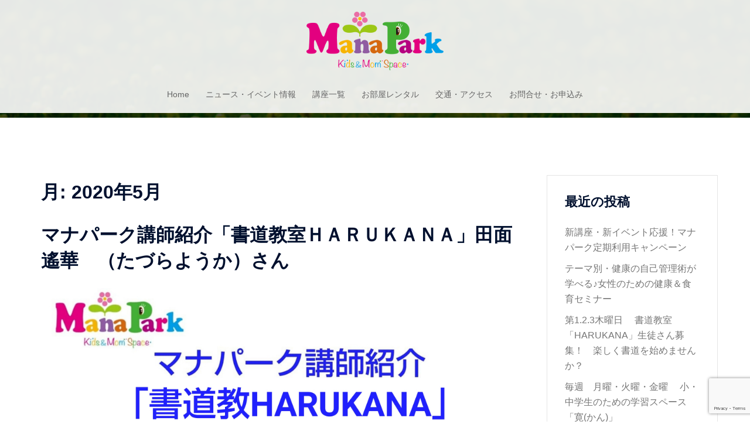

--- FILE ---
content_type: text/html; charset=UTF-8
request_url: https://dch-osaka.com/manapark/2020/05/
body_size: 12451
content:
<!DOCTYPE html>
<html lang="ja">
<head>
<meta charset="UTF-8">
<meta name="viewport" content="width=device-width, initial-scale=1">
<link rel="profile" href="http://gmpg.org/xfn/11">
<link rel="pingback" href="https://dch-osaka.com/manapark/xmlrpc.php">

<title>2020年5月 &#8211; マナパーク</title>
<meta name='robots' content='max-image-preview:large' />
<link rel='dns-prefetch' href='//www.google.com' />
<link rel='dns-prefetch' href='//s.w.org' />
<link rel="alternate" type="application/rss+xml" title="マナパーク &raquo; フィード" href="https://dch-osaka.com/manapark/feed/" />
<link rel="alternate" type="application/rss+xml" title="マナパーク &raquo; コメントフィード" href="https://dch-osaka.com/manapark/comments/feed/" />
		<script type="text/javascript">
			window._wpemojiSettings = {"baseUrl":"https:\/\/s.w.org\/images\/core\/emoji\/13.1.0\/72x72\/","ext":".png","svgUrl":"https:\/\/s.w.org\/images\/core\/emoji\/13.1.0\/svg\/","svgExt":".svg","source":{"concatemoji":"https:\/\/dch-osaka.com\/manapark\/wp-includes\/js\/wp-emoji-release.min.js?ver=5.8.12"}};
			!function(e,a,t){var n,r,o,i=a.createElement("canvas"),p=i.getContext&&i.getContext("2d");function s(e,t){var a=String.fromCharCode;p.clearRect(0,0,i.width,i.height),p.fillText(a.apply(this,e),0,0);e=i.toDataURL();return p.clearRect(0,0,i.width,i.height),p.fillText(a.apply(this,t),0,0),e===i.toDataURL()}function c(e){var t=a.createElement("script");t.src=e,t.defer=t.type="text/javascript",a.getElementsByTagName("head")[0].appendChild(t)}for(o=Array("flag","emoji"),t.supports={everything:!0,everythingExceptFlag:!0},r=0;r<o.length;r++)t.supports[o[r]]=function(e){if(!p||!p.fillText)return!1;switch(p.textBaseline="top",p.font="600 32px Arial",e){case"flag":return s([127987,65039,8205,9895,65039],[127987,65039,8203,9895,65039])?!1:!s([55356,56826,55356,56819],[55356,56826,8203,55356,56819])&&!s([55356,57332,56128,56423,56128,56418,56128,56421,56128,56430,56128,56423,56128,56447],[55356,57332,8203,56128,56423,8203,56128,56418,8203,56128,56421,8203,56128,56430,8203,56128,56423,8203,56128,56447]);case"emoji":return!s([10084,65039,8205,55357,56613],[10084,65039,8203,55357,56613])}return!1}(o[r]),t.supports.everything=t.supports.everything&&t.supports[o[r]],"flag"!==o[r]&&(t.supports.everythingExceptFlag=t.supports.everythingExceptFlag&&t.supports[o[r]]);t.supports.everythingExceptFlag=t.supports.everythingExceptFlag&&!t.supports.flag,t.DOMReady=!1,t.readyCallback=function(){t.DOMReady=!0},t.supports.everything||(n=function(){t.readyCallback()},a.addEventListener?(a.addEventListener("DOMContentLoaded",n,!1),e.addEventListener("load",n,!1)):(e.attachEvent("onload",n),a.attachEvent("onreadystatechange",function(){"complete"===a.readyState&&t.readyCallback()})),(n=t.source||{}).concatemoji?c(n.concatemoji):n.wpemoji&&n.twemoji&&(c(n.twemoji),c(n.wpemoji)))}(window,document,window._wpemojiSettings);
		</script>
		<style type="text/css">
img.wp-smiley,
img.emoji {
	display: inline !important;
	border: none !important;
	box-shadow: none !important;
	height: 1em !important;
	width: 1em !important;
	margin: 0 .07em !important;
	vertical-align: -0.1em !important;
	background: none !important;
	padding: 0 !important;
}
</style>
	<link rel='stylesheet' id='sydney-bootstrap-css'  href='https://dch-osaka.com/manapark/wp-content/themes/sydney/css/bootstrap/bootstrap.min.css?ver=1' type='text/css' media='all' />
<link rel='stylesheet' id='wp-block-library-css'  href='https://dch-osaka.com/manapark/wp-includes/css/dist/block-library/style.min.css?ver=5.8.12' type='text/css' media='all' />
<link rel='stylesheet' id='contact-form-7-css'  href='https://dch-osaka.com/manapark/wp-content/plugins/contact-form-7/includes/css/styles.css?ver=5.5.6.1' type='text/css' media='all' />
<link rel='stylesheet' id='wp-show-posts-css'  href='https://dch-osaka.com/manapark/wp-content/plugins/wp-show-posts/css/wp-show-posts-min.css?ver=1.1.4' type='text/css' media='all' />
<link rel='stylesheet' id='parent-style-css'  href='https://dch-osaka.com/manapark/wp-content/themes/sydney/style.css?ver=5.8.12' type='text/css' media='all' />
<link rel='stylesheet' id='child-style-css'  href='https://dch-osaka.com/manapark/wp-content/themes/sydney-child/style.css?ver=5.8.12' type='text/css' media='all' />
<link rel='stylesheet' id='sydney-style-css'  href='https://dch-osaka.com/manapark/wp-content/themes/sydney-child/style.css?ver=20211026' type='text/css' media='all' />
<style id='sydney-style-inline-css' type='text/css'>
.woocommerce ul.products li.product{text-align:center;}html{scroll-behavior:smooth;}.header-image{background-size:cover;}.header-image{height:201px;}.header-wrap .col-md-4,.header-wrap .col-md-8{width:100%;text-align:center;}#mainnav{float:none;}#mainnav li{float:none;display:inline-block;}#mainnav ul ul li{display:block;text-align:left;float:left;}.site-logo,.header-wrap .col-md-4{margin-bottom:15px;}.btn-menu{margin:0 auto;float:none;}.header-wrap .container > .row{display:block;}.llms-student-dashboard .llms-button-secondary:hover,.llms-button-action:hover,.read-more-gt,.widget-area .widget_fp_social a,#mainnav ul li a:hover,.sydney_contact_info_widget span,.roll-team .team-content .name,.roll-team .team-item .team-pop .team-social li:hover a,.roll-infomation li.address:before,.roll-infomation li.phone:before,.roll-infomation li.email:before,.roll-testimonials .name,.roll-button.border,.roll-button:hover,.roll-icon-list .icon i,.roll-icon-list .content h3 a:hover,.roll-icon-box.white .content h3 a,.roll-icon-box .icon i,.roll-icon-box .content h3 a:hover,.switcher-container .switcher-icon a:focus,.go-top:hover,.hentry .meta-post a:hover,#mainnav > ul > li > a.active,#mainnav > ul > li > a:hover,button:hover,input[type="button"]:hover,input[type="reset"]:hover,input[type="submit"]:hover,.text-color,.social-menu-widget a,.social-menu-widget a:hover,.archive .team-social li a,a,h1 a,h2 a,h3 a,h4 a,h5 a,h6 a,.classic-alt .meta-post a,.single .hentry .meta-post a,.content-area.modern .hentry .meta-post span:before,.content-area.modern .post-cat{color:#ea567e}.llms-student-dashboard .llms-button-secondary,.llms-button-action,.reply,.woocommerce #respond input#submit,.woocommerce a.button,.woocommerce button.button,.woocommerce input.button,.project-filter li a.active,.project-filter li a:hover,.preloader .pre-bounce1,.preloader .pre-bounce2,.roll-team .team-item .team-pop,.roll-progress .progress-animate,.roll-socials li a:hover,.roll-project .project-item .project-pop,.roll-project .project-filter li.active,.roll-project .project-filter li:hover,.roll-button.light:hover,.roll-button.border:hover,.roll-button,.roll-icon-box.white .icon,.owl-theme .owl-controls .owl-page.active span,.owl-theme .owl-controls.clickable .owl-page:hover span,.go-top,.bottom .socials li:hover a,.sidebar .widget:before,.blog-pagination ul li.active,.blog-pagination ul li:hover a,.content-area .hentry:after,.text-slider .maintitle:after,.error-wrap #search-submit:hover,#mainnav .sub-menu li:hover > a,#mainnav ul li ul:after,button,input[type="button"],input[type="reset"],input[type="submit"],.panel-grid-cell .widget-title:after{background-color:#ea567e}.llms-student-dashboard .llms-button-secondary,.llms-student-dashboard .llms-button-secondary:hover,.llms-button-action,.llms-button-action:hover,.roll-socials li a:hover,.roll-socials li a,.roll-button.light:hover,.roll-button.border,.roll-button,.roll-icon-list .icon,.roll-icon-box .icon,.owl-theme .owl-controls .owl-page span,.comment .comment-detail,.widget-tags .tag-list a:hover,.blog-pagination ul li,.hentry blockquote,.error-wrap #search-submit:hover,textarea:focus,input[type="text"]:focus,input[type="password"]:focus,input[type="datetime"]:focus,input[type="datetime-local"]:focus,input[type="date"]:focus,input[type="month"]:focus,input[type="time"]:focus,input[type="week"]:focus,input[type="number"]:focus,input[type="email"]:focus,input[type="url"]:focus,input[type="search"]:focus,input[type="tel"]:focus,input[type="color"]:focus,button,input[type="button"],input[type="reset"],input[type="submit"],.archive .team-social li a{border-color:#ea567e}.sydney_contact_info_widget span{fill:#ea567e;}.go-top:hover svg{stroke:#ea567e;}.site-header.float-header{background-color:rgba(255,255,255,0.9);}@media only screen and (max-width:1024px){.site-header{background-color:#ffffff;}}#mainnav ul li a,#mainnav ul li::before{color:#666666}#mainnav .sub-menu li a{color:#ffffff}#mainnav .sub-menu li a{background:#1c1c1c}.text-slider .maintitle,.text-slider .subtitle{color:#ffffff}body{color:}#secondary{background-color:#ffffff}#secondary,#secondary a{color:#767676}.btn-menu .sydney-svg-icon{fill:#333333}#mainnav ul li a:hover,.main-header #mainnav .menu > li > a:hover{color:#ed575c}.overlay{background-color:#000000}.page-wrap{padding-top:83px;}.page-wrap{padding-bottom:100px;}@media only screen and (max-width:1025px){.mobile-slide{display:block;}.slide-item{background-image:none !important;}.header-slider{}.slide-item{height:auto !important;}.slide-inner{min-height:initial;}}.go-top.show{border-radius:2px;bottom:10px;}.go-top.position-right{right:20px;}.go-top.position-left{left:20px;}.go-top{background-color:;}.go-top:hover{background-color:;}.go-top{color:;}.go-top svg{stroke:;}.go-top:hover{color:;}.go-top:hover svg{stroke:;}.go-top .sydney-svg-icon,.go-top .sydney-svg-icon svg{width:16px;height:16px;}.go-top{padding:15px;}.site-info{border-top:0;}.footer-widgets-grid{gap:30px;}@media (min-width:992px){.footer-widgets-grid{padding-top:95px;padding-bottom:95px;}}@media (min-width:576px) and (max-width:991px){.footer-widgets-grid{padding-top:60px;padding-bottom:60px;}}@media (max-width:575px){.footer-widgets-grid{padding-top:60px;padding-bottom:60px;}}@media (min-width:992px){.sidebar-column .widget .widget-title{font-size:22px;}}@media (min-width:576px) and (max-width:991px){.sidebar-column .widget .widget-title{font-size:22px;}}@media (max-width:575px){.sidebar-column .widget .widget-title{font-size:22px;}}.footer-widgets{background-color:;}.sidebar-column .widget .widget-title{color:;}.sidebar-column .widget{color:;}.sidebar-column .widget a{color:;}.sidebar-column .widget a:hover{color:;}.site-footer{background-color:;}.site-info,.site-info a{color:;}.site-info .sydney-svg-icon svg{fill:;}.site-info{padding-top:20px;padding-bottom:20px;}@media (min-width:992px){button,.roll-button,a.button,.wp-block-button__link,input[type="button"],input[type="reset"],input[type="submit"]{padding-top:12px;padding-bottom:12px;}}@media (min-width:576px) and (max-width:991px){button,.roll-button,a.button,.wp-block-button__link,input[type="button"],input[type="reset"],input[type="submit"]{padding-top:12px;padding-bottom:12px;}}@media (max-width:575px){button,.roll-button,a.button,.wp-block-button__link,input[type="button"],input[type="reset"],input[type="submit"]{padding-top:12px;padding-bottom:12px;}}@media (min-width:992px){button,.roll-button,a.button,.wp-block-button__link,input[type="button"],input[type="reset"],input[type="submit"]{padding-left:35px;padding-right:35px;}}@media (min-width:576px) and (max-width:991px){button,.roll-button,a.button,.wp-block-button__link,input[type="button"],input[type="reset"],input[type="submit"]{padding-left:35px;padding-right:35px;}}@media (max-width:575px){button,.roll-button,a.button,.wp-block-button__link,input[type="button"],input[type="reset"],input[type="submit"]{padding-left:35px;padding-right:35px;}}button,.roll-button,a.button,.wp-block-button__link,input[type="button"],input[type="reset"],input[type="submit"]{border-radius:0;}@media (min-width:992px){button,.roll-button,a.button,.wp-block-button__link,input[type="button"],input[type="reset"],input[type="submit"]{font-size:14px;}}@media (min-width:576px) and (max-width:991px){button,.roll-button,a.button,.wp-block-button__link,input[type="button"],input[type="reset"],input[type="submit"]{font-size:14px;}}@media (max-width:575px){button,.roll-button,a.button,.wp-block-button__link,input[type="button"],input[type="reset"],input[type="submit"]{font-size:14px;}}button,.roll-button,a.button,.wp-block-button__link,input[type="button"],input[type="reset"],input[type="submit"]{text-transform:uppercase;}button,.roll-button,a.button,.wp-block-button__link,input[type="button"],input[type="reset"],input[type="submit"]{background-color:;}button:hover,.roll-button:hover,a.button:hover,.wp-block-button__link:hover,input[type="button"]:hover,input[type="reset"]:hover,input[type="submit"]:hover{background-color:;}button,.checkout-button.button,a.button,.wp-block-button__link,input[type="button"],input[type="reset"],input[type="submit"]{color:;}button:hover,.roll-button:hover,a.button:hover,.wp-block-button__link:hover,input[type="button"]:hover,input[type="reset"]:hover,input[type="submit"]:hover{color:;}.is-style-outline .wp-block-button__link,.roll-button,.wp-block-button__link.is-style-outline,button,a.button,.wp-block-button__link,input[type="button"],input[type="reset"],input[type="submit"]{border-color:;}button:hover,.roll-button:hover,a.button:hover,.wp-block-button__link:hover,input[type="button"]:hover,input[type="reset"]:hover,input[type="submit"]:hover{border-color:;}.posts-layout .list-image{width:30%;}.posts-layout .list-content{width:70%;}.content-area:not(.layout4):not(.layout6) .posts-layout .entry-thumb{margin:0 0 24px 0;}.layout4 .entry-thumb,.layout6 .entry-thumb{margin:0 24px 0 0;}.layout6 article:nth-of-type(even) .list-image .entry-thumb{margin:0 0 0 24px;}.posts-layout .entry-header{margin-bottom:24px;}.posts-layout .entry-meta.below-excerpt{margin:15px 0 0;}.posts-layout .entry-meta.above-title{margin:0 0 15px;}.single .entry-header .entry-title{color:;}.single .entry-header .entry-meta,.single .entry-header .entry-meta a{color:;}@media (min-width:992px){.single .entry-meta{font-size:12px;}}@media (min-width:576px) and (max-width:991px){.single .entry-meta{font-size:12px;}}@media (max-width:575px){.single .entry-meta{font-size:12px;}}@media (min-width:992px){.single .entry-header .entry-title{font-size:48px;}}@media (min-width:576px) and (max-width:991px){.single .entry-header .entry-title{font-size:32px;}}@media (max-width:575px){.single .entry-header .entry-title{font-size:32px;}}.posts-layout .entry-post{color:#233452;}.posts-layout .entry-title a{color:#00102E;}.posts-layout .author,.posts-layout .entry-meta a{color:#737C8C;}@media (min-width:992px){.posts-layout .entry-post{font-size:16px;}}@media (min-width:576px) and (max-width:991px){.posts-layout .entry-post{font-size:16px;}}@media (max-width:575px){.posts-layout .entry-post{font-size:16px;}}@media (min-width:992px){.posts-layout .entry-meta{font-size:12px;}}@media (min-width:576px) and (max-width:991px){.posts-layout .entry-meta{font-size:12px;}}@media (max-width:575px){.posts-layout .entry-meta{font-size:12px;}}@media (min-width:992px){.posts-layout .entry-title{font-size:32px;}}@media (min-width:576px) and (max-width:991px){.posts-layout .entry-title{font-size:32px;}}@media (max-width:575px){.posts-layout .entry-title{font-size:32px;}}.single .entry-header{margin-bottom:40px;}.single .entry-thumb{margin-bottom:40px;}.single .entry-meta-above{margin-bottom:24px;}.single .entry-meta-below{margin-top:24px;}@media (min-width:992px){.custom-logo-link img{max-width:180px;}}@media (min-width:576px) and (max-width:991px){.custom-logo-link img{max-width:100px;}}@media (max-width:575px){.custom-logo-link img{max-width:100px;}}.main-header,.bottom-header-row{border-bottom:0 solid rgba(255,255,255,0.1);}.header_layout_3,.header_layout_4,.header_layout_5{border-bottom:1px solid rgba(255,255,255,0.1);}.main-header,.header-search-form{background-color:;}.main-header .site-title a,.main-header .site-description,.main-header #mainnav .menu > li > a,.main-header .header-contact a{color:;}.main-header .sydney-svg-icon svg,.main-header .dropdown-symbol .sydney-svg-icon svg{fill:;}.bottom-header-row{background-color:;}.bottom-header-row,.bottom-header-row .header-contact a,.bottom-header-row #mainnav .menu > li > a{color:;}.bottom-header-row #mainnav .menu > li > a:hover{color:;}.bottom-header-row .header-item svg,.dropdown-symbol .sydney-svg-icon svg{fill:;}.main-header .main-header-inner,.main-header .top-header-row{padding-top:15px;padding-bottom:15px;}.bottom-header-inner{padding-top:15px;padding-bottom:15px;}.bottom-header-row #mainnav ul ul li,.main-header #mainnav ul ul li{background-color:;}.bottom-header-row #mainnav ul ul li a,.bottom-header-row #mainnav ul ul li:hover a,.main-header #mainnav ul ul li:hover a,.main-header #mainnav ul ul li a{color:;}.bottom-header-row #mainnav ul ul li svg,.main-header #mainnav ul ul li svg{fill:;}.main-header-cart .count-number{color:;}.main-header-cart .widget_shopping_cart .widgettitle:after,.main-header-cart .widget_shopping_cart .woocommerce-mini-cart__buttons:before{background-color:rgba(33,33,33,0.9);}.sydney-offcanvas-menu .mainnav ul li{text-align:left;}.sydney-offcanvas-menu .mainnav a{padding:10px 0;}#masthead-mobile{background-color:;}#masthead-mobile .site-description,#masthead-mobile a:not(.button){color:;}#masthead-mobile svg{fill:;}.mobile-header{padding-top:15px;padding-bottom:15px;}.sydney-offcanvas-menu{background-color:;}.sydney-offcanvas-menu,.sydney-offcanvas-menu #mainnav a:not(.button),.sydney-offcanvas-menu a:not(.button){color:;}.sydney-offcanvas-menu svg,.sydney-offcanvas-menu .dropdown-symbol .sydney-svg-icon svg{fill:;}@media (min-width:992px){.site-logo{max-height:100px;}}@media (min-width:576px) and (max-width:991px){.site-logo{max-height:100px;}}@media (max-width:575px){.site-logo{max-height:100px;}}.site-title a,.site-title a:visited,.main-header .site-title a,.main-header .site-title a:visited{color:}.site-description,.main-header .site-description{color:}@media (min-width:992px){.site-title{font-size:32px;}}@media (min-width:576px) and (max-width:991px){.site-title{font-size:24px;}}@media (max-width:575px){.site-title{font-size:20px;}}@media (min-width:992px){.site-description{font-size:16px;}}@media (min-width:576px) and (max-width:991px){.site-description{font-size:16px;}}@media (max-width:575px){.site-description{font-size:16px;}}h1,h2,h3,h4,h5,h6,.site-title{text-decoration:;text-transform:;font-style:;line-height:1.2;letter-spacing:px;}@media (min-width:992px){h1:not(.site-title){font-size:52px;}}@media (min-width:576px) and (max-width:991px){h1:not(.site-title){font-size:42px;}}@media (max-width:575px){h1:not(.site-title){font-size:32px;}}@media (min-width:992px){h2{font-size:42px;}}@media (min-width:576px) and (max-width:991px){h2{font-size:32px;}}@media (max-width:575px){h2{font-size:24px;}}@media (min-width:992px){h3{font-size:32px;}}@media (min-width:576px) and (max-width:991px){h3{font-size:24px;}}@media (max-width:575px){h3{font-size:20px;}}@media (min-width:992px){h4{font-size:24px;}}@media (min-width:576px) and (max-width:991px){h4{font-size:18px;}}@media (max-width:575px){h4{font-size:16px;}}@media (min-width:992px){h5{font-size:20px;}}@media (min-width:576px) and (max-width:991px){h5{font-size:16px;}}@media (max-width:575px){h5{font-size:16px;}}@media (min-width:992px){h6{font-size:18px;}}@media (min-width:576px) and (max-width:991px){h6{font-size:16px;}}@media (max-width:575px){h6{font-size:16px;}}p,.posts-layout .entry-post{text-decoration:}body,.posts-layout .entry-post{text-transform:;font-style:;line-height:1.68;letter-spacing:px;}@media (min-width:992px){body,.posts-layout .entry-post{font-size:16px;}}@media (min-width:576px) and (max-width:991px){body,.posts-layout .entry-post{font-size:16px;}}@media (max-width:575px){body,.posts-layout .entry-post{font-size:16px;}}@media (min-width:992px){.woocommerce div.product .product-gallery-summary .entry-title{font-size:32px;}}@media (min-width:576px) and (max-width:991px){.woocommerce div.product .product-gallery-summary .entry-title{font-size:32px;}}@media (max-width:575px){.woocommerce div.product .product-gallery-summary .entry-title{font-size:32px;}}@media (min-width:992px){.woocommerce div.product .product-gallery-summary .price .amount{font-size:24px;}}@media (min-width:576px) and (max-width:991px){.woocommerce div.product .product-gallery-summary .price .amount{font-size:24px;}}@media (max-width:575px){.woocommerce div.product .product-gallery-summary .price .amount{font-size:24px;}}.woocommerce ul.products li.product .col-md-7 > *,.woocommerce ul.products li.product .col-md-8 > *,.woocommerce ul.products li.product > *{margin-bottom:12px;}.wc-block-grid__product-onsale,span.onsale{border-radius:0;top:20px!important;left:20px!important;}.wc-block-grid__product-onsale,.products span.onsale{left:auto!important;right:20px;}.wc-block-grid__product-onsale,span.onsale{color:;}.wc-block-grid__product-onsale,span.onsale{background-color:;}ul.wc-block-grid__products li.wc-block-grid__product .wc-block-grid__product-title,ul.wc-block-grid__products li.wc-block-grid__product .woocommerce-loop-product__title,ul.wc-block-grid__products li.product .wc-block-grid__product-title,ul.wc-block-grid__products li.product .woocommerce-loop-product__title,ul.products li.wc-block-grid__product .wc-block-grid__product-title,ul.products li.wc-block-grid__product .woocommerce-loop-product__title,ul.products li.product .wc-block-grid__product-title,ul.products li.product .woocommerce-loop-product__title,ul.products li.product .woocommerce-loop-category__title,.woocommerce-loop-product__title .botiga-wc-loop-product__title{color:;}a.wc-forward:not(.checkout-button){color:;}a.wc-forward:not(.checkout-button):hover{color:;}.woocommerce-pagination li .page-numbers:hover{color:;}.woocommerce-sorting-wrapper{border-color:rgba(33,33,33,0.9);}ul.products li.product-category .woocommerce-loop-category__title{text-align:center;}ul.products li.product-category > a,ul.products li.product-category > a > img{border-radius:0;}.entry-content a:not(.button){color:;}.entry-content a:not(.button):hover{color:;}h1{color:;}h2{color:;}h3{color:;}h4{color:;}h5{color:;}h6{color:;}input[type="text"],input[type="email"],input[type="url"],input[type="password"],input[type="search"],input[type="number"],input[type="tel"],input[type="range"],input[type="date"],input[type="month"],input[type="week"],input[type="time"],input[type="datetime"],input[type="datetime-local"],input[type="color"],textarea,select,.woocommerce .select2-container .select2-selection--single,.woocommerce-page .select2-container .select2-selection--single,input[type="text"]:focus,input[type="email"]:focus,input[type="url"]:focus,input[type="password"]:focus,input[type="search"]:focus,input[type="number"]:focus,input[type="tel"]:focus,input[type="range"]:focus,input[type="date"]:focus,input[type="month"]:focus,input[type="week"]:focus,input[type="time"]:focus,input[type="datetime"]:focus,input[type="datetime-local"]:focus,input[type="color"]:focus,textarea:focus,select:focus,.woocommerce .select2-container .select2-selection--single:focus,.woocommerce-page .select2-container .select2-selection--single:focus,.select2-container--default .select2-selection--single .select2-selection__rendered,.wp-block-search .wp-block-search__input,.wp-block-search .wp-block-search__input:focus{color:;}input[type="text"],input[type="email"],input[type="url"],input[type="password"],input[type="search"],input[type="number"],input[type="tel"],input[type="range"],input[type="date"],input[type="month"],input[type="week"],input[type="time"],input[type="datetime"],input[type="datetime-local"],input[type="color"],textarea,select,.woocommerce .select2-container .select2-selection--single,.woocommerce-page .select2-container .select2-selection--single,.woocommerce-cart .woocommerce-cart-form .actions .coupon input[type="text"]{background-color:;}input[type="text"],input[type="email"],input[type="url"],input[type="password"],input[type="search"],input[type="number"],input[type="tel"],input[type="range"],input[type="date"],input[type="month"],input[type="week"],input[type="time"],input[type="datetime"],input[type="datetime-local"],input[type="color"],textarea,select,.woocommerce .select2-container .select2-selection--single,.woocommerce-page .select2-container .select2-selection--single,.woocommerce-account fieldset,.woocommerce-account .woocommerce-form-login,.woocommerce-account .woocommerce-form-register,.woocommerce-cart .woocommerce-cart-form .actions .coupon input[type="text"],.wp-block-search .wp-block-search__input{border-color:;}input::placeholder{color:;opacity:1;}input:-ms-input-placeholder{color:;}input::-ms-input-placeholder{color:;}
</style>
<!--[if lte IE 9]>
<link rel='stylesheet' id='sydney-ie9-css'  href='https://dch-osaka.com/manapark/wp-content/themes/sydney/css/ie9.css?ver=5.8.12' type='text/css' media='all' />
<![endif]-->
<link rel='stylesheet' id='sydney-font-awesome-css'  href='https://dch-osaka.com/manapark/wp-content/themes/sydney/fonts/font-awesome.min.css?ver=5.8.12' type='text/css' media='all' />
<link rel='stylesheet' id='simcal-qtip-css'  href='https://dch-osaka.com/manapark/wp-content/plugins/google-calendar-events/assets/css/vendor/jquery.qtip.min.css?ver=3.1.38' type='text/css' media='all' />
<link rel='stylesheet' id='simcal-default-calendar-grid-css'  href='https://dch-osaka.com/manapark/wp-content/plugins/google-calendar-events/assets/css/default-calendar-grid.min.css?ver=3.1.38' type='text/css' media='all' />
<link rel='stylesheet' id='simcal-default-calendar-list-css'  href='https://dch-osaka.com/manapark/wp-content/plugins/google-calendar-events/assets/css/default-calendar-list.min.css?ver=3.1.38' type='text/css' media='all' />
<script type='text/javascript' src='https://dch-osaka.com/manapark/wp-includes/js/jquery/jquery.min.js?ver=3.6.0' id='jquery-core-js'></script>
<script type='text/javascript' src='https://dch-osaka.com/manapark/wp-includes/js/jquery/jquery-migrate.min.js?ver=3.3.2' id='jquery-migrate-js'></script>
<link rel="https://api.w.org/" href="https://dch-osaka.com/manapark/wp-json/" /><link rel="EditURI" type="application/rsd+xml" title="RSD" href="https://dch-osaka.com/manapark/xmlrpc.php?rsd" />
<link rel="wlwmanifest" type="application/wlwmanifest+xml" href="https://dch-osaka.com/manapark/wp-includes/wlwmanifest.xml" /> 
<meta name="generator" content="WordPress 5.8.12" />
			<style>
				.sydney-svg-icon {
					display: inline-block;
					width: 16px;
					height: 16px;
					vertical-align: middle;
					line-height: 1;
				}
				.team-item .team-social li .sydney-svg-icon {
					width: 14px;
				}
				.roll-team:not(.style1) .team-item .team-social li .sydney-svg-icon {
					fill: #fff;
				}
				.team-item .team-social li:hover .sydney-svg-icon {
					fill: #000;
				}
				.team_hover_edits .team-social li a .sydney-svg-icon {
					fill: #000;
				}
				.team_hover_edits .team-social li:hover a .sydney-svg-icon {
					fill: #fff;
				}	
				.single-sydney-projects .entry-thumb {
					text-align: left;
				}	
			</style>
			<style type="text/css">
		.header-image {
			background-image: url(https://dch-osaka.com/manapark/wp-content/uploads/2018/06/cropped-https___www.pakutaso.com_shared_img_thumb_PP_kurobanohana.jpg);
			display: block;
		}
		@media only screen and (max-width: 1024px) {
			.header-inner {
				display: block;
			}
			.header-image {
				background-image: none;
				height: auto !important;
			}		
		}
	</style>
	<link rel="icon" href="https://dch-osaka.com/manapark/wp-content/uploads/2018/07/cropped-faviconmana-32x32.png" sizes="32x32" />
<link rel="icon" href="https://dch-osaka.com/manapark/wp-content/uploads/2018/07/cropped-faviconmana-192x192.png" sizes="192x192" />
<link rel="apple-touch-icon" href="https://dch-osaka.com/manapark/wp-content/uploads/2018/07/cropped-faviconmana-180x180.png" />
<meta name="msapplication-TileImage" content="https://dch-osaka.com/manapark/wp-content/uploads/2018/07/cropped-faviconmana-270x270.png" />
		<style type="text/css" id="wp-custom-css">
			.googlemap {
position: relative;
width: 100%;
padding-bottom: 56.25%;
padding-top: 30px;
height: 0;
overflow: hidden;
}
.googlemap iframe,
.googlemap object,
.googlemap embed {
position: absolute;
top: 0;
left: 0;
width: 100%;
height: 100%;
}
div.kokuchi input[type="text"],div.kokuchi input[type="textarea"],div.kokuchi input[type="email"],div.kokuchi input[type="tel"]{
	padding:1px;
	margin-left:6px;
	height:36px;
} 
div.kokuchi label{
	padding-top:10px;
}
div.kokuchi button, .roll-button, a.button, .wp-block-button__link, input[type="button"], input[type="reset"], input[type="submit"]{
font-size:20px;
margin-top:30px;
}
@media only screen and (max-width: 768px){
.btn-menu {
	color:#555;
	cursor: pointer;
    transition: all 0.3s ease-out;
    display: flex;
    justify-content: center;
    align-items: center;
    z-index: 90;
    background-color: none
}

}
@media only screen and (max-width: 425px){
.btn-menu {
	color:#555;
	cursor: pointer;
    transition: all 0.3s ease-out;
    display: flex;
    justify-content: center;
    align-items: center;
    z-index: 90;
    background-color: none
}

}		</style>
		<link rel="stylesheet" href="https://use.fontawesome.com/releases/v5.0.13/css/all.css" integrity="sha384-DNOHZ68U8hZfKXOrtjWvjxusGo9WQnrNx2sqG0tfsghAvtVlRW3tvkXWZh58N9jp" crossorigin="anonymous">
<!-- Global site tag (gtag.js) - Google Analytics -->
<script async src="https://www.googletagmanager.com/gtag/js?id=UA-113059864-16"></script>
<script>
  window.dataLayer = window.dataLayer || [];
  function gtag(){dataLayer.push(arguments);}
  gtag('js', new Date());

  gtag('config', 'UA-113059864-16');
</script>

</head>

<body class="archive date group-blog menu-centered">


<div id="page" class="hfeed site">
	<a class="skip-link screen-reader-text" href="#content">コンテンツへスキップ</a>

	
	<header id="masthead" class="site-header" role="banner">
		<div class="header-wrap">
            <div class="container">
                <div class="row">
				<div class="col-md-4 col-sm-8 col-xs-12">
		        					<a href="https://dch-osaka.com/manapark/" title="マナパーク"><img class="site-logo" src="http://dch-osaka.com/manapark/wp-content/uploads/2018/06/manapark_logo.png" alt="マナパーク" />
            </a>
		        				</div>
				<div class="col-md-8 col-sm-4 col-xs-12">
					<div class="btn-menu">■menu■</div>
					<nav id="mainnav" class="mainnav" role="navigation">
						<div class="menu-menu-1-container"><ul id="menu-menu-1" class="menu"><li id="menu-item-6" class="menu-item menu-item-type-custom menu-item-object-custom menu-item-home menu-item-6"><a href="http://dch-osaka.com/manapark/">Home</a></li>
<li id="menu-item-694" class="menu-item menu-item-type-post_type menu-item-object-page menu-item-694"><a href="https://dch-osaka.com/manapark/news/">ニュース・イベント情報</a></li>
<li id="menu-item-695" class="menu-item menu-item-type-post_type menu-item-object-page menu-item-695"><a href="https://dch-osaka.com/manapark/classes/">講座一覧</a></li>
<li id="menu-item-696" class="menu-item menu-item-type-post_type menu-item-object-page menu-item-696"><a href="https://dch-osaka.com/manapark/rental/">お部屋レンタル</a></li>
<li id="menu-item-697" class="menu-item menu-item-type-post_type menu-item-object-page menu-item-697"><a href="https://dch-osaka.com/manapark/access/">交通・アクセス</a></li>
<li id="menu-item-698" class="menu-item menu-item-type-post_type menu-item-object-page menu-item-698"><a href="https://dch-osaka.com/manapark/contact/">お問合せ・お申込み</a></li>
</ul></div>					</nav><!-- #site-navigation -->
				</div>
				</div>
			</div>
		</div>
	</header><!-- #masthead -->

	
	<div class="sydney-hero-area">
				<div class="header-image">
			<div class="overlay"></div>			<img class="header-inner" src="https://dch-osaka.com/manapark/wp-content/uploads/2018/06/cropped-https___www.pakutaso.com_shared_img_thumb_PP_kurobanohana.jpg" width="1920" alt="マナパーク" title="マナパーク">
		</div>
		
			</div>

	
	<div id="content" class="page-wrap">
		<div class="container content-wrapper">
			<div class="row">	
	
	<div id="primary" class="content-area sidebar-right layout2 col-md-9">
		<main id="main" class="post-wrap" role="main">

		
			<header class="page-header">
				<h3 class="archive-title">月: <span>2020年5月</span></h3>			</header><!-- .page-header -->

			<div class="posts-layout">
				<div class="row" >
					
						
<article id="post-4806" class="post-4806 post type-post status-publish format-standard has-post-thumbnail hentry category-event category-news tag-64 tag-524 tag-135 tag-37 tag-427 tag-525 tag-25 tag-21 tag-22 post-align-left post-vertical-align-middle col-md-12">

				<header class="entry-header">
				<h2 class="title-post entry-title" ><a href="https://dch-osaka.com/manapark/tazurayoukaq/" rel="bookmark">マナパーク講師紹介「書道教室ＨＡＲＵＫＡＮＡ」田面遙華　（たづらようか）さん</a></h2>			</header><!-- .entry-header -->
							<div class="entry-thumb">
					<a href="https://dch-osaka.com/manapark/tazurayoukaq/" title="マナパーク講師紹介「書道教室ＨＡＲＵＫＡＮＡ」田面遙華　（たづらようか）さん"><img width="2048" height="2048" src="https://dch-osaka.com/manapark/wp-content/uploads/2020/05/PhotoGrid_1590557773653.jpg" class="attachment-large-thumb size-large-thumb wp-post-image" alt="" loading="lazy" srcset="https://dch-osaka.com/manapark/wp-content/uploads/2020/05/PhotoGrid_1590557773653.jpg 2048w, https://dch-osaka.com/manapark/wp-content/uploads/2020/05/PhotoGrid_1590557773653-150x150.jpg 150w, https://dch-osaka.com/manapark/wp-content/uploads/2020/05/PhotoGrid_1590557773653-300x300.jpg 300w, https://dch-osaka.com/manapark/wp-content/uploads/2020/05/PhotoGrid_1590557773653-768x768.jpg 768w, https://dch-osaka.com/manapark/wp-content/uploads/2020/05/PhotoGrid_1590557773653-1024x1024.jpg 1024w, https://dch-osaka.com/manapark/wp-content/uploads/2020/05/PhotoGrid_1590557773653-830x830.jpg 830w, https://dch-osaka.com/manapark/wp-content/uploads/2020/05/PhotoGrid_1590557773653-230x230.jpg 230w, https://dch-osaka.com/manapark/wp-content/uploads/2020/05/PhotoGrid_1590557773653-350x350.jpg 350w, https://dch-osaka.com/manapark/wp-content/uploads/2020/05/PhotoGrid_1590557773653-480x480.jpg 480w" sizes="(max-width: 2048px) 100vw, 2048px" /></a>
				</div>
						<div class="entry-post" >
				<p>「書道教室ＨＡＲＵＫＡＮ [&hellip;]</p>
			</div>
				
</article><!-- #post-## -->

					
						
<article id="post-4793" class="post-4793 post type-post status-publish format-standard has-post-thumbnail hentry category-event category-news tag-beautymarche tag-event tag-miyakojima tag-523 tag-195 tag-520 tag-517 tag-516 tag-521 tag-265 tag-505 tag-266 tag-353 tag-522 tag-264 tag-349 tag-22 tag-518 tag-519 post-align-left post-vertical-align-middle col-md-12">

				<header class="entry-header">
				<h2 class="title-post entry-title" ><a href="https://dch-osaka.com/manapark/6-5%e3%80%80beauty-marche%ef%bb%bf/" rel="bookmark">6/5　beauty marché﻿</a></h2>			</header><!-- .entry-header -->
							<div class="entry-thumb">
					<a href="https://dch-osaka.com/manapark/6-5%e3%80%80beauty-marche%ef%bb%bf/" title="6/5　beauty marché﻿"><img width="567" height="575" src="https://dch-osaka.com/manapark/wp-content/uploads/2019/03/S__25542672.jpg" class="attachment-large-thumb size-large-thumb wp-post-image" alt="" loading="lazy" srcset="https://dch-osaka.com/manapark/wp-content/uploads/2019/03/S__25542672.jpg 567w, https://dch-osaka.com/manapark/wp-content/uploads/2019/03/S__25542672-296x300.jpg 296w, https://dch-osaka.com/manapark/wp-content/uploads/2019/03/S__25542672-230x233.jpg 230w, https://dch-osaka.com/manapark/wp-content/uploads/2019/03/S__25542672-350x355.jpg 350w, https://dch-osaka.com/manapark/wp-content/uploads/2019/03/S__25542672-480x487.jpg 480w" sizes="(max-width: 567px) 100vw, 567px" /></a>
				</div>
						<div class="entry-post" >
				<p>beauty march [&hellip;]</p>
			</div>
				
</article><!-- #post-## -->

					
						
<article id="post-4780" class="post-4780 post type-post status-publish format-standard has-post-thumbnail hentry category-event category-news tag-394 tag-515 tag-64 tag-135 tag-25 tag-22 post-align-left post-vertical-align-middle col-md-12">

				<header class="entry-header">
				<h2 class="title-post entry-title" ><a href="https://dch-osaka.com/manapark/tuchida_takeshi/" rel="bookmark">マナパーク講師紹介「フルート教室」土田猛さん</a></h2>			</header><!-- .entry-header -->
							<div class="entry-thumb">
					<a href="https://dch-osaka.com/manapark/tuchida_takeshi/" title="マナパーク講師紹介「フルート教室」土田猛さん"><img width="640" height="480" src="https://dch-osaka.com/manapark/wp-content/uploads/2021/04/22776406_s.jpg" class="attachment-large-thumb size-large-thumb wp-post-image" alt="" loading="lazy" srcset="https://dch-osaka.com/manapark/wp-content/uploads/2021/04/22776406_s.jpg 640w, https://dch-osaka.com/manapark/wp-content/uploads/2021/04/22776406_s-300x225.jpg 300w, https://dch-osaka.com/manapark/wp-content/uploads/2021/04/22776406_s-230x173.jpg 230w, https://dch-osaka.com/manapark/wp-content/uploads/2021/04/22776406_s-350x263.jpg 350w, https://dch-osaka.com/manapark/wp-content/uploads/2021/04/22776406_s-480x360.jpg 480w" sizes="(max-width: 640px) 100vw, 640px" /></a>
				</div>
						<div class="entry-post" >
				<p>「フルート教室」の講師  [&hellip;]</p>
			</div>
				
</article><!-- #post-## -->

					
						
<article id="post-4744" class="post-4744 post type-post status-publish format-standard has-post-thumbnail hentry category-event category-news tag-beautymarche tag-event tag-miyakojima tag-19 tag-354 tag-140 tag-91 tag-195 tag-268 tag-262 tag-64 tag-46 tag-154 tag-20 tag-236 tag-349 tag-21 tag-22 post-align-left post-vertical-align-middle col-md-12">

				<header class="entry-header">
				<h2 class="title-post entry-title" ><a href="https://dch-osaka.com/manapark/event-beauty-marche/" rel="bookmark">マナパークイベント紹介【beauty marché】</a></h2>			</header><!-- .entry-header -->
							<div class="entry-thumb">
					<a href="https://dch-osaka.com/manapark/event-beauty-marche/" title="マナパークイベント紹介【beauty marché】"><img width="2048" height="2048" src="https://dch-osaka.com/manapark/wp-content/uploads/2020/05/PhotoGrid_1588579627436.jpg" class="attachment-large-thumb size-large-thumb wp-post-image" alt="" loading="lazy" srcset="https://dch-osaka.com/manapark/wp-content/uploads/2020/05/PhotoGrid_1588579627436.jpg 2048w, https://dch-osaka.com/manapark/wp-content/uploads/2020/05/PhotoGrid_1588579627436-150x150.jpg 150w, https://dch-osaka.com/manapark/wp-content/uploads/2020/05/PhotoGrid_1588579627436-300x300.jpg 300w, https://dch-osaka.com/manapark/wp-content/uploads/2020/05/PhotoGrid_1588579627436-768x768.jpg 768w, https://dch-osaka.com/manapark/wp-content/uploads/2020/05/PhotoGrid_1588579627436-1024x1024.jpg 1024w, https://dch-osaka.com/manapark/wp-content/uploads/2020/05/PhotoGrid_1588579627436-830x830.jpg 830w, https://dch-osaka.com/manapark/wp-content/uploads/2020/05/PhotoGrid_1588579627436-230x230.jpg 230w, https://dch-osaka.com/manapark/wp-content/uploads/2020/05/PhotoGrid_1588579627436-350x350.jpg 350w, https://dch-osaka.com/manapark/wp-content/uploads/2020/05/PhotoGrid_1588579627436-480x480.jpg 480w" sizes="(max-width: 2048px) 100vw, 2048px" /></a>
				</div>
						<div class="entry-post" >
				<p>美と癒しのイベント「be [&hellip;]</p>
			</div>
				
</article><!-- #post-## -->

									</div>
			</div>
			
				

		
		</main><!-- #main -->
	</div><!-- #primary -->

	

<div id="secondary" class="widget-area col-md-3" role="complementary" >
	
		<aside id="recent-posts-2" class="widget widget_recent_entries">
		<h3 class="widget-title">最近の投稿</h3>
		<ul>
											<li>
					<a href="https://dch-osaka.com/manapark/regular-use-campaign/">新講座・新イベント応援！マナパーク定期利用キャンペーン</a>
									</li>
											<li>
					<a href="https://dch-osaka.com/manapark/kenkou_syokuiku/">テーマ別・健康の自己管理術が学べる♪女性のための健康＆食育セミナー</a>
									</li>
											<li>
					<a href="https://dch-osaka.com/manapark/harukana/">第1.2.3木曜日　  書道教室「HARUKANA」生徒さん募集！　楽しく書道を始めませんか？</a>
									</li>
											<li>
					<a href="https://dch-osaka.com/manapark/kan/">毎週　月曜・火曜・金曜　 小・中学生のための学習スペース「寛(かん)」</a>
									</li>
											<li>
					<a href="https://dch-osaka.com/manapark/toy-park/">無料で遊べる！マナパーク「おもちゃのひろば」</a>
									</li>
					</ul>

		</aside><aside id="archives-2" class="widget widget_archive"><h3 class="widget-title">アーカイブ</h3>
			<ul>
					<li><a href='https://dch-osaka.com/manapark/2025/03/'>2025年3月</a></li>
	<li><a href='https://dch-osaka.com/manapark/2024/04/'>2024年4月</a></li>
	<li><a href='https://dch-osaka.com/manapark/2024/03/'>2024年3月</a></li>
	<li><a href='https://dch-osaka.com/manapark/2024/02/'>2024年2月</a></li>
	<li><a href='https://dch-osaka.com/manapark/2023/03/'>2023年3月</a></li>
	<li><a href='https://dch-osaka.com/manapark/2022/09/'>2022年9月</a></li>
	<li><a href='https://dch-osaka.com/manapark/2022/06/'>2022年6月</a></li>
	<li><a href='https://dch-osaka.com/manapark/2022/05/'>2022年5月</a></li>
	<li><a href='https://dch-osaka.com/manapark/2022/04/'>2022年4月</a></li>
	<li><a href='https://dch-osaka.com/manapark/2022/03/'>2022年3月</a></li>
	<li><a href='https://dch-osaka.com/manapark/2022/02/'>2022年2月</a></li>
	<li><a href='https://dch-osaka.com/manapark/2022/01/'>2022年1月</a></li>
	<li><a href='https://dch-osaka.com/manapark/2021/12/'>2021年12月</a></li>
	<li><a href='https://dch-osaka.com/manapark/2021/11/'>2021年11月</a></li>
	<li><a href='https://dch-osaka.com/manapark/2021/10/'>2021年10月</a></li>
	<li><a href='https://dch-osaka.com/manapark/2021/09/'>2021年9月</a></li>
	<li><a href='https://dch-osaka.com/manapark/2021/07/'>2021年7月</a></li>
	<li><a href='https://dch-osaka.com/manapark/2021/06/'>2021年6月</a></li>
	<li><a href='https://dch-osaka.com/manapark/2021/05/'>2021年5月</a></li>
	<li><a href='https://dch-osaka.com/manapark/2021/04/'>2021年4月</a></li>
	<li><a href='https://dch-osaka.com/manapark/2021/03/'>2021年3月</a></li>
	<li><a href='https://dch-osaka.com/manapark/2021/02/'>2021年2月</a></li>
	<li><a href='https://dch-osaka.com/manapark/2021/01/'>2021年1月</a></li>
	<li><a href='https://dch-osaka.com/manapark/2020/12/'>2020年12月</a></li>
	<li><a href='https://dch-osaka.com/manapark/2020/11/'>2020年11月</a></li>
	<li><a href='https://dch-osaka.com/manapark/2020/10/'>2020年10月</a></li>
	<li><a href='https://dch-osaka.com/manapark/2020/09/'>2020年9月</a></li>
	<li><a href='https://dch-osaka.com/manapark/2020/08/'>2020年8月</a></li>
	<li><a href='https://dch-osaka.com/manapark/2020/07/'>2020年7月</a></li>
	<li><a href='https://dch-osaka.com/manapark/2020/06/'>2020年6月</a></li>
	<li><a href='https://dch-osaka.com/manapark/2020/05/' aria-current="page">2020年5月</a></li>
	<li><a href='https://dch-osaka.com/manapark/2020/04/'>2020年4月</a></li>
	<li><a href='https://dch-osaka.com/manapark/2020/03/'>2020年3月</a></li>
	<li><a href='https://dch-osaka.com/manapark/2020/02/'>2020年2月</a></li>
	<li><a href='https://dch-osaka.com/manapark/2020/01/'>2020年1月</a></li>
	<li><a href='https://dch-osaka.com/manapark/2019/12/'>2019年12月</a></li>
	<li><a href='https://dch-osaka.com/manapark/2019/11/'>2019年11月</a></li>
	<li><a href='https://dch-osaka.com/manapark/2019/10/'>2019年10月</a></li>
	<li><a href='https://dch-osaka.com/manapark/2019/09/'>2019年9月</a></li>
	<li><a href='https://dch-osaka.com/manapark/2019/08/'>2019年8月</a></li>
	<li><a href='https://dch-osaka.com/manapark/2019/07/'>2019年7月</a></li>
	<li><a href='https://dch-osaka.com/manapark/2019/06/'>2019年6月</a></li>
	<li><a href='https://dch-osaka.com/manapark/2019/05/'>2019年5月</a></li>
	<li><a href='https://dch-osaka.com/manapark/2019/04/'>2019年4月</a></li>
	<li><a href='https://dch-osaka.com/manapark/2019/03/'>2019年3月</a></li>
	<li><a href='https://dch-osaka.com/manapark/2019/02/'>2019年2月</a></li>
	<li><a href='https://dch-osaka.com/manapark/2019/01/'>2019年1月</a></li>
	<li><a href='https://dch-osaka.com/manapark/2018/12/'>2018年12月</a></li>
	<li><a href='https://dch-osaka.com/manapark/2018/11/'>2018年11月</a></li>
	<li><a href='https://dch-osaka.com/manapark/2018/10/'>2018年10月</a></li>
	<li><a href='https://dch-osaka.com/manapark/2018/09/'>2018年9月</a></li>
	<li><a href='https://dch-osaka.com/manapark/2018/08/'>2018年8月</a></li>
	<li><a href='https://dch-osaka.com/manapark/2018/07/'>2018年7月</a></li>
	<li><a href='https://dch-osaka.com/manapark/2018/06/'>2018年6月</a></li>
			</ul>

			</aside><aside id="search-2" class="widget widget_search"><form role="search" method="get" class="search-form" action="https://dch-osaka.com/manapark/">
				<label>
					<span class="screen-reader-text">検索:</span>
					<input type="search" class="search-field" placeholder="検索&hellip;" value="" name="s" />
				</label>
				<input type="submit" class="search-submit" value="検索" />
			</form></aside><aside id="wpsp_widget-2" class="widget widget_wpsp_widget"><h3 class="widget-title">その他の講座</h3><style>.wp-show-posts-columns#wpsp-743 {margin-left: -5px; }.wp-show-posts-columns#wpsp-743 .wp-show-posts-inner {margin: 0 0 5px 5px; }</style><section id="wpsp-743" class=" wp-show-posts" style=""><article class=" wp-show-posts-single wpsp-clearfix post-6972 manaclass type-manaclass status-publish has-post-thumbnail hentry post-align-left post-vertical-align-middle col-md-12" itemtype="http://schema.org/CreativeWork" itemscope><div class="wp-show-posts-inner" style="">						<header class="wp-show-posts-entry-header">
							<p class="wp-show-posts-entry-title" itemprop="headline"><a href="https://dch-osaka.com/manapark/manaclass/yogatomeisoto/" rel="bookmark">ヨガと瞑想と </a></p>						</header><!-- .entry-header -->
					</div><!-- wp-show-posts-inner --><div class="wpsp-clear"></div></article><article class=" wp-show-posts-single wpsp-clearfix post-6970 manaclass type-manaclass status-publish has-post-thumbnail hentry post-align-left post-vertical-align-middle col-md-12" itemtype="http://schema.org/CreativeWork" itemscope><div class="wp-show-posts-inner" style="">						<header class="wp-show-posts-entry-header">
							<p class="wp-show-posts-entry-title" itemprop="headline"><a href="https://dch-osaka.com/manapark/manaclass/yonna-yonna/" rel="bookmark">不登校、行き渋り、医療的ケア児の保護者の憩いのヨガ 「よんな～よんな」 </a></p>						</header><!-- .entry-header -->
					</div><!-- wp-show-posts-inner --><div class="wpsp-clear"></div></article><article class=" wp-show-posts-single wpsp-clearfix post-6664 manaclass type-manaclass status-publish has-post-thumbnail hentry post-align-left post-vertical-align-middle col-md-12" itemtype="http://schema.org/CreativeWork" itemscope><div class="wp-show-posts-inner" style="">						<header class="wp-show-posts-entry-header">
							<p class="wp-show-posts-entry-title" itemprop="headline"><a href="https://dch-osaka.com/manapark/manaclass/kan/" rel="bookmark">小・中学生のための学習スペース「寛(かん)」</a></p>						</header><!-- .entry-header -->
					</div><!-- wp-show-posts-inner --><div class="wpsp-clear"></div></article><article class=" wp-show-posts-single wpsp-clearfix post-5194 manaclass type-manaclass status-publish has-post-thumbnail hentry post-align-left post-vertical-align-middle col-md-12" itemtype="http://schema.org/CreativeWork" itemscope><div class="wp-show-posts-inner" style="">						<header class="wp-show-posts-entry-header">
							<p class="wp-show-posts-entry-title" itemprop="headline"><a href="https://dch-osaka.com/manapark/manaclass/harukana/" rel="bookmark">書道教室「HARUKANA」</a></p>						</header><!-- .entry-header -->
					</div><!-- wp-show-posts-inner --><div class="wpsp-clear"></div></article><article class=" wp-show-posts-single wpsp-clearfix post-759 manaclass type-manaclass status-publish has-post-thumbnail hentry post-align-left post-vertical-align-middle col-md-12" itemtype="http://schema.org/CreativeWork" itemscope><div class="wp-show-posts-inner" style="">						<header class="wp-show-posts-entry-header">
							<p class="wp-show-posts-entry-title" itemprop="headline"><a href="https://dch-osaka.com/manapark/manaclass/flute/" rel="bookmark">フルート教室</a></p>						</header><!-- .entry-header -->
					</div><!-- wp-show-posts-inner --><div class="wpsp-clear"></div></article></section><!-- .wp-show-posts --></aside></div><!-- #secondary -->
			</div>
		</div>
	</div><!-- #content -->

	
			
<div id="sidebar-footer" class="footer-widgets widget-area visibility-all">
	<div class="container">
		<div class="footer-widgets-grid footer-layout-3 align-top">
								<div class="sidebar-column">
				<aside id="sydney_contact_info-1" class="widget sydney_contact_info_widget"><h3 class="widget-title">子育て応援サロン「マナパーク」</h3><div class="contact-address"><span><i class="sydney-svg-icon"><svg xmlns="http://www.w3.org/2000/svg" viewBox="0 0 576 512"><path d="M280.37 148.26L96 300.11V464a16 16 0 0 0 16 16l112.06-.29a16 16 0 0 0 15.92-16V368a16 16 0 0 1 16-16h64a16 16 0 0 1 16 16v95.64a16 16 0 0 0 16 16.05L464 480a16 16 0 0 0 16-16V300L295.67 148.26a12.19 12.19 0 0 0-15.3 0zM571.6 251.47L488 182.56V44.05a12 12 0 0 0-12-12h-56a12 12 0 0 0-12 12v72.61L318.47 43a48 48 0 0 0-61 0L4.34 251.47a12 12 0 0 0-1.6 16.9l25.5 31A12 12 0 0 0 45.15 301l235.22-193.74a12.19 12.19 0 0 1 15.3 0L530.9 301a12 12 0 0 0 16.9-1.6l25.5-31a12 12 0 0 0-1.7-16.93z" /></svg></i></span>〒534-0021 大阪市都島区都島本通 3-19-4　1F</div></aside>			</div>
				
								<div class="sidebar-column">
				<aside id="media_image-2" class="widget widget_media_image"><a href="https://dch-osaka.com"><img width="500" height="120" src="https://dch-osaka.com/manapark/wp-content/uploads/2022/01/62e743ef014a1e2ccc37623930eb6131.png" class="image wp-image-6286  attachment-full size-full" alt="" loading="lazy" style="max-width: 100%; height: auto;" srcset="https://dch-osaka.com/manapark/wp-content/uploads/2022/01/62e743ef014a1e2ccc37623930eb6131.png 500w, https://dch-osaka.com/manapark/wp-content/uploads/2022/01/62e743ef014a1e2ccc37623930eb6131-300x72.png 300w, https://dch-osaka.com/manapark/wp-content/uploads/2022/01/62e743ef014a1e2ccc37623930eb6131-230x55.png 230w, https://dch-osaka.com/manapark/wp-content/uploads/2022/01/62e743ef014a1e2ccc37623930eb6131-350x84.png 350w, https://dch-osaka.com/manapark/wp-content/uploads/2022/01/62e743ef014a1e2ccc37623930eb6131-480x115.png 480w" sizes="(max-width: 500px) 100vw, 500px" /></a></aside>			</div>
				
								<div class="sidebar-column">
				<aside id="media_image-3" class="widget widget_media_image"><a href="http://mamacom.net/"><img width="350" height="100" src="https://dch-osaka.com/manapark/wp-content/uploads/2018/07/bn_mamacom.jpg" class="image wp-image-852  attachment-full size-full" alt="ママコムのサイトへ" loading="lazy" style="max-width: 100%; height: auto;" srcset="https://dch-osaka.com/manapark/wp-content/uploads/2018/07/bn_mamacom.jpg 350w, https://dch-osaka.com/manapark/wp-content/uploads/2018/07/bn_mamacom-300x86.jpg 300w, https://dch-osaka.com/manapark/wp-content/uploads/2018/07/bn_mamacom-230x66.jpg 230w" sizes="(max-width: 350px) 100vw, 350px" /></a></aside>			</div>
				
				</div>
	</div>
</div>		
    <a class="go-top"><i class="fa fa-angle-up"></i></a>
		
	<footer id="colophon" class="site-footer" role="contentinfo">
		<div class="site-info container">
			Copyright © <a href="https://dch-osaka.com/manapark/" title="マナパーク" rel="home">マナパーク </a>All Rights Reserved.
		</div><!-- .site-info -->
	</footer><!-- #colophon -->

	
</div><!-- #page -->

<a on="tap:toptarget.scrollTo(duration=200)" class="go-top visibility-all position-right"><i class="sydney-svg-icon"><svg viewBox="0 0 24 24" fill="none" xmlns="http://www.w3.org/2000/svg"><path d="M5 15l7-7 7 7" stroke-width="3" stroke-linejoin="round" /></svg></i></a><script type='text/javascript' src='https://dch-osaka.com/manapark/wp-includes/js/dist/vendor/regenerator-runtime.min.js?ver=0.13.7' id='regenerator-runtime-js'></script>
<script type='text/javascript' src='https://dch-osaka.com/manapark/wp-includes/js/dist/vendor/wp-polyfill.min.js?ver=3.15.0' id='wp-polyfill-js'></script>
<script type='text/javascript' id='contact-form-7-js-extra'>
/* <![CDATA[ */
var wpcf7 = {"api":{"root":"https:\/\/dch-osaka.com\/manapark\/wp-json\/","namespace":"contact-form-7\/v1"}};
/* ]]> */
</script>
<script type='text/javascript' src='https://dch-osaka.com/manapark/wp-content/plugins/contact-form-7/includes/js/index.js?ver=5.5.6.1' id='contact-form-7-js'></script>
<script type='text/javascript' src='https://dch-osaka.com/manapark/wp-content/themes/sydney/js/functions.js?ver=20211026' id='sydney-functions-js'></script>
<script type='text/javascript' src='https://dch-osaka.com/manapark/wp-content/themes/sydney/js/scripts.js?ver=5.8.12' id='sydney-scripts-js'></script>
<script type='text/javascript' src='https://dch-osaka.com/manapark/wp-content/themes/sydney/js/so-legacy.js?ver=5.8.12' id='sydney-so-legacy-scripts-js'></script>
<script type='text/javascript' src='https://dch-osaka.com/manapark/wp-content/themes/sydney/js/so-legacy-main.min.js?ver=5.8.12' id='sydney-so-legacy-main-js'></script>
<script type='text/javascript' src='https://dch-osaka.com/manapark/wp-content/plugins/google-calendar-events/assets/js/vendor/jquery.qtip.min.js?ver=3.1.38' id='simcal-qtip-js'></script>
<script type='text/javascript' src='https://dch-osaka.com/manapark/wp-content/plugins/google-calendar-events/assets/js/vendor/moment.min.js?ver=3.1.38' id='simcal-fullcal-moment-js'></script>
<script type='text/javascript' src='https://dch-osaka.com/manapark/wp-content/plugins/google-calendar-events/assets/js/vendor/moment-timezone-with-data.min.js?ver=3.1.38' id='simcal-moment-timezone-js'></script>
<script type='text/javascript' id='simcal-default-calendar-js-extra'>
/* <![CDATA[ */
var simcal_default_calendar = {"ajax_url":"\/manapark\/wp-admin\/admin-ajax.php","nonce":"8ed170cde2","locale":"ja","text_dir":"ltr","months":{"full":["1\u6708","2\u6708","3\u6708","4\u6708","5\u6708","6\u6708","7\u6708","8\u6708","9\u6708","10\u6708","11\u6708","12\u6708"],"short":["1\u6708","2\u6708","3\u6708","4\u6708","5\u6708","6\u6708","7\u6708","8\u6708","9\u6708","10\u6708","11\u6708","12\u6708"]},"days":{"full":["\u65e5\u66dc\u65e5","\u6708\u66dc\u65e5","\u706b\u66dc\u65e5","\u6c34\u66dc\u65e5","\u6728\u66dc\u65e5","\u91d1\u66dc\u65e5","\u571f\u66dc\u65e5"],"short":["\u65e5","\u6708","\u706b","\u6c34","\u6728","\u91d1","\u571f"]},"meridiem":{"AM":"AM","am":"am","PM":"PM","pm":"pm"}};
/* ]]> */
</script>
<script type='text/javascript' src='https://dch-osaka.com/manapark/wp-content/plugins/google-calendar-events/assets/js/default-calendar.min.js?ver=3.1.38' id='simcal-default-calendar-js'></script>
<script type='text/javascript' src='https://www.google.com/recaptcha/api.js?render=6LdItuAZAAAAAJzMK_uGIxjexlGT5SQzsfPAVt-V&#038;ver=3.0' id='google-recaptcha-js'></script>
<script type='text/javascript' id='wpcf7-recaptcha-js-extra'>
/* <![CDATA[ */
var wpcf7_recaptcha = {"sitekey":"6LdItuAZAAAAAJzMK_uGIxjexlGT5SQzsfPAVt-V","actions":{"homepage":"homepage","contactform":"contactform"}};
/* ]]> */
</script>
<script type='text/javascript' src='https://dch-osaka.com/manapark/wp-content/plugins/contact-form-7/modules/recaptcha/index.js?ver=5.5.6.1' id='wpcf7-recaptcha-js'></script>
<script type='text/javascript' src='https://dch-osaka.com/manapark/wp-content/plugins/google-calendar-events/assets/js/vendor/imagesloaded.pkgd.min.js?ver=3.1.38' id='simplecalendar-imagesloaded-js'></script>
<script type='text/javascript' src='https://dch-osaka.com/manapark/wp-includes/js/wp-embed.min.js?ver=5.8.12' id='wp-embed-js'></script>
	<script>
	/(trident|msie)/i.test(navigator.userAgent)&&document.getElementById&&window.addEventListener&&window.addEventListener("hashchange",function(){var t,e=location.hash.substring(1);/^[A-z0-9_-]+$/.test(e)&&(t=document.getElementById(e))&&(/^(?:a|select|input|button|textarea)$/i.test(t.tagName)||(t.tabIndex=-1),t.focus())},!1);
	</script>
	
</body>
</html>


--- FILE ---
content_type: text/html; charset=utf-8
request_url: https://www.google.com/recaptcha/api2/anchor?ar=1&k=6LdItuAZAAAAAJzMK_uGIxjexlGT5SQzsfPAVt-V&co=aHR0cHM6Ly9kY2gtb3Nha2EuY29tOjQ0Mw..&hl=en&v=9TiwnJFHeuIw_s0wSd3fiKfN&size=invisible&anchor-ms=20000&execute-ms=30000&cb=e2x432dnfmh3
body_size: 48192
content:
<!DOCTYPE HTML><html dir="ltr" lang="en"><head><meta http-equiv="Content-Type" content="text/html; charset=UTF-8">
<meta http-equiv="X-UA-Compatible" content="IE=edge">
<title>reCAPTCHA</title>
<style type="text/css">
/* cyrillic-ext */
@font-face {
  font-family: 'Roboto';
  font-style: normal;
  font-weight: 400;
  font-stretch: 100%;
  src: url(//fonts.gstatic.com/s/roboto/v48/KFO7CnqEu92Fr1ME7kSn66aGLdTylUAMa3GUBHMdazTgWw.woff2) format('woff2');
  unicode-range: U+0460-052F, U+1C80-1C8A, U+20B4, U+2DE0-2DFF, U+A640-A69F, U+FE2E-FE2F;
}
/* cyrillic */
@font-face {
  font-family: 'Roboto';
  font-style: normal;
  font-weight: 400;
  font-stretch: 100%;
  src: url(//fonts.gstatic.com/s/roboto/v48/KFO7CnqEu92Fr1ME7kSn66aGLdTylUAMa3iUBHMdazTgWw.woff2) format('woff2');
  unicode-range: U+0301, U+0400-045F, U+0490-0491, U+04B0-04B1, U+2116;
}
/* greek-ext */
@font-face {
  font-family: 'Roboto';
  font-style: normal;
  font-weight: 400;
  font-stretch: 100%;
  src: url(//fonts.gstatic.com/s/roboto/v48/KFO7CnqEu92Fr1ME7kSn66aGLdTylUAMa3CUBHMdazTgWw.woff2) format('woff2');
  unicode-range: U+1F00-1FFF;
}
/* greek */
@font-face {
  font-family: 'Roboto';
  font-style: normal;
  font-weight: 400;
  font-stretch: 100%;
  src: url(//fonts.gstatic.com/s/roboto/v48/KFO7CnqEu92Fr1ME7kSn66aGLdTylUAMa3-UBHMdazTgWw.woff2) format('woff2');
  unicode-range: U+0370-0377, U+037A-037F, U+0384-038A, U+038C, U+038E-03A1, U+03A3-03FF;
}
/* math */
@font-face {
  font-family: 'Roboto';
  font-style: normal;
  font-weight: 400;
  font-stretch: 100%;
  src: url(//fonts.gstatic.com/s/roboto/v48/KFO7CnqEu92Fr1ME7kSn66aGLdTylUAMawCUBHMdazTgWw.woff2) format('woff2');
  unicode-range: U+0302-0303, U+0305, U+0307-0308, U+0310, U+0312, U+0315, U+031A, U+0326-0327, U+032C, U+032F-0330, U+0332-0333, U+0338, U+033A, U+0346, U+034D, U+0391-03A1, U+03A3-03A9, U+03B1-03C9, U+03D1, U+03D5-03D6, U+03F0-03F1, U+03F4-03F5, U+2016-2017, U+2034-2038, U+203C, U+2040, U+2043, U+2047, U+2050, U+2057, U+205F, U+2070-2071, U+2074-208E, U+2090-209C, U+20D0-20DC, U+20E1, U+20E5-20EF, U+2100-2112, U+2114-2115, U+2117-2121, U+2123-214F, U+2190, U+2192, U+2194-21AE, U+21B0-21E5, U+21F1-21F2, U+21F4-2211, U+2213-2214, U+2216-22FF, U+2308-230B, U+2310, U+2319, U+231C-2321, U+2336-237A, U+237C, U+2395, U+239B-23B7, U+23D0, U+23DC-23E1, U+2474-2475, U+25AF, U+25B3, U+25B7, U+25BD, U+25C1, U+25CA, U+25CC, U+25FB, U+266D-266F, U+27C0-27FF, U+2900-2AFF, U+2B0E-2B11, U+2B30-2B4C, U+2BFE, U+3030, U+FF5B, U+FF5D, U+1D400-1D7FF, U+1EE00-1EEFF;
}
/* symbols */
@font-face {
  font-family: 'Roboto';
  font-style: normal;
  font-weight: 400;
  font-stretch: 100%;
  src: url(//fonts.gstatic.com/s/roboto/v48/KFO7CnqEu92Fr1ME7kSn66aGLdTylUAMaxKUBHMdazTgWw.woff2) format('woff2');
  unicode-range: U+0001-000C, U+000E-001F, U+007F-009F, U+20DD-20E0, U+20E2-20E4, U+2150-218F, U+2190, U+2192, U+2194-2199, U+21AF, U+21E6-21F0, U+21F3, U+2218-2219, U+2299, U+22C4-22C6, U+2300-243F, U+2440-244A, U+2460-24FF, U+25A0-27BF, U+2800-28FF, U+2921-2922, U+2981, U+29BF, U+29EB, U+2B00-2BFF, U+4DC0-4DFF, U+FFF9-FFFB, U+10140-1018E, U+10190-1019C, U+101A0, U+101D0-101FD, U+102E0-102FB, U+10E60-10E7E, U+1D2C0-1D2D3, U+1D2E0-1D37F, U+1F000-1F0FF, U+1F100-1F1AD, U+1F1E6-1F1FF, U+1F30D-1F30F, U+1F315, U+1F31C, U+1F31E, U+1F320-1F32C, U+1F336, U+1F378, U+1F37D, U+1F382, U+1F393-1F39F, U+1F3A7-1F3A8, U+1F3AC-1F3AF, U+1F3C2, U+1F3C4-1F3C6, U+1F3CA-1F3CE, U+1F3D4-1F3E0, U+1F3ED, U+1F3F1-1F3F3, U+1F3F5-1F3F7, U+1F408, U+1F415, U+1F41F, U+1F426, U+1F43F, U+1F441-1F442, U+1F444, U+1F446-1F449, U+1F44C-1F44E, U+1F453, U+1F46A, U+1F47D, U+1F4A3, U+1F4B0, U+1F4B3, U+1F4B9, U+1F4BB, U+1F4BF, U+1F4C8-1F4CB, U+1F4D6, U+1F4DA, U+1F4DF, U+1F4E3-1F4E6, U+1F4EA-1F4ED, U+1F4F7, U+1F4F9-1F4FB, U+1F4FD-1F4FE, U+1F503, U+1F507-1F50B, U+1F50D, U+1F512-1F513, U+1F53E-1F54A, U+1F54F-1F5FA, U+1F610, U+1F650-1F67F, U+1F687, U+1F68D, U+1F691, U+1F694, U+1F698, U+1F6AD, U+1F6B2, U+1F6B9-1F6BA, U+1F6BC, U+1F6C6-1F6CF, U+1F6D3-1F6D7, U+1F6E0-1F6EA, U+1F6F0-1F6F3, U+1F6F7-1F6FC, U+1F700-1F7FF, U+1F800-1F80B, U+1F810-1F847, U+1F850-1F859, U+1F860-1F887, U+1F890-1F8AD, U+1F8B0-1F8BB, U+1F8C0-1F8C1, U+1F900-1F90B, U+1F93B, U+1F946, U+1F984, U+1F996, U+1F9E9, U+1FA00-1FA6F, U+1FA70-1FA7C, U+1FA80-1FA89, U+1FA8F-1FAC6, U+1FACE-1FADC, U+1FADF-1FAE9, U+1FAF0-1FAF8, U+1FB00-1FBFF;
}
/* vietnamese */
@font-face {
  font-family: 'Roboto';
  font-style: normal;
  font-weight: 400;
  font-stretch: 100%;
  src: url(//fonts.gstatic.com/s/roboto/v48/KFO7CnqEu92Fr1ME7kSn66aGLdTylUAMa3OUBHMdazTgWw.woff2) format('woff2');
  unicode-range: U+0102-0103, U+0110-0111, U+0128-0129, U+0168-0169, U+01A0-01A1, U+01AF-01B0, U+0300-0301, U+0303-0304, U+0308-0309, U+0323, U+0329, U+1EA0-1EF9, U+20AB;
}
/* latin-ext */
@font-face {
  font-family: 'Roboto';
  font-style: normal;
  font-weight: 400;
  font-stretch: 100%;
  src: url(//fonts.gstatic.com/s/roboto/v48/KFO7CnqEu92Fr1ME7kSn66aGLdTylUAMa3KUBHMdazTgWw.woff2) format('woff2');
  unicode-range: U+0100-02BA, U+02BD-02C5, U+02C7-02CC, U+02CE-02D7, U+02DD-02FF, U+0304, U+0308, U+0329, U+1D00-1DBF, U+1E00-1E9F, U+1EF2-1EFF, U+2020, U+20A0-20AB, U+20AD-20C0, U+2113, U+2C60-2C7F, U+A720-A7FF;
}
/* latin */
@font-face {
  font-family: 'Roboto';
  font-style: normal;
  font-weight: 400;
  font-stretch: 100%;
  src: url(//fonts.gstatic.com/s/roboto/v48/KFO7CnqEu92Fr1ME7kSn66aGLdTylUAMa3yUBHMdazQ.woff2) format('woff2');
  unicode-range: U+0000-00FF, U+0131, U+0152-0153, U+02BB-02BC, U+02C6, U+02DA, U+02DC, U+0304, U+0308, U+0329, U+2000-206F, U+20AC, U+2122, U+2191, U+2193, U+2212, U+2215, U+FEFF, U+FFFD;
}
/* cyrillic-ext */
@font-face {
  font-family: 'Roboto';
  font-style: normal;
  font-weight: 500;
  font-stretch: 100%;
  src: url(//fonts.gstatic.com/s/roboto/v48/KFO7CnqEu92Fr1ME7kSn66aGLdTylUAMa3GUBHMdazTgWw.woff2) format('woff2');
  unicode-range: U+0460-052F, U+1C80-1C8A, U+20B4, U+2DE0-2DFF, U+A640-A69F, U+FE2E-FE2F;
}
/* cyrillic */
@font-face {
  font-family: 'Roboto';
  font-style: normal;
  font-weight: 500;
  font-stretch: 100%;
  src: url(//fonts.gstatic.com/s/roboto/v48/KFO7CnqEu92Fr1ME7kSn66aGLdTylUAMa3iUBHMdazTgWw.woff2) format('woff2');
  unicode-range: U+0301, U+0400-045F, U+0490-0491, U+04B0-04B1, U+2116;
}
/* greek-ext */
@font-face {
  font-family: 'Roboto';
  font-style: normal;
  font-weight: 500;
  font-stretch: 100%;
  src: url(//fonts.gstatic.com/s/roboto/v48/KFO7CnqEu92Fr1ME7kSn66aGLdTylUAMa3CUBHMdazTgWw.woff2) format('woff2');
  unicode-range: U+1F00-1FFF;
}
/* greek */
@font-face {
  font-family: 'Roboto';
  font-style: normal;
  font-weight: 500;
  font-stretch: 100%;
  src: url(//fonts.gstatic.com/s/roboto/v48/KFO7CnqEu92Fr1ME7kSn66aGLdTylUAMa3-UBHMdazTgWw.woff2) format('woff2');
  unicode-range: U+0370-0377, U+037A-037F, U+0384-038A, U+038C, U+038E-03A1, U+03A3-03FF;
}
/* math */
@font-face {
  font-family: 'Roboto';
  font-style: normal;
  font-weight: 500;
  font-stretch: 100%;
  src: url(//fonts.gstatic.com/s/roboto/v48/KFO7CnqEu92Fr1ME7kSn66aGLdTylUAMawCUBHMdazTgWw.woff2) format('woff2');
  unicode-range: U+0302-0303, U+0305, U+0307-0308, U+0310, U+0312, U+0315, U+031A, U+0326-0327, U+032C, U+032F-0330, U+0332-0333, U+0338, U+033A, U+0346, U+034D, U+0391-03A1, U+03A3-03A9, U+03B1-03C9, U+03D1, U+03D5-03D6, U+03F0-03F1, U+03F4-03F5, U+2016-2017, U+2034-2038, U+203C, U+2040, U+2043, U+2047, U+2050, U+2057, U+205F, U+2070-2071, U+2074-208E, U+2090-209C, U+20D0-20DC, U+20E1, U+20E5-20EF, U+2100-2112, U+2114-2115, U+2117-2121, U+2123-214F, U+2190, U+2192, U+2194-21AE, U+21B0-21E5, U+21F1-21F2, U+21F4-2211, U+2213-2214, U+2216-22FF, U+2308-230B, U+2310, U+2319, U+231C-2321, U+2336-237A, U+237C, U+2395, U+239B-23B7, U+23D0, U+23DC-23E1, U+2474-2475, U+25AF, U+25B3, U+25B7, U+25BD, U+25C1, U+25CA, U+25CC, U+25FB, U+266D-266F, U+27C0-27FF, U+2900-2AFF, U+2B0E-2B11, U+2B30-2B4C, U+2BFE, U+3030, U+FF5B, U+FF5D, U+1D400-1D7FF, U+1EE00-1EEFF;
}
/* symbols */
@font-face {
  font-family: 'Roboto';
  font-style: normal;
  font-weight: 500;
  font-stretch: 100%;
  src: url(//fonts.gstatic.com/s/roboto/v48/KFO7CnqEu92Fr1ME7kSn66aGLdTylUAMaxKUBHMdazTgWw.woff2) format('woff2');
  unicode-range: U+0001-000C, U+000E-001F, U+007F-009F, U+20DD-20E0, U+20E2-20E4, U+2150-218F, U+2190, U+2192, U+2194-2199, U+21AF, U+21E6-21F0, U+21F3, U+2218-2219, U+2299, U+22C4-22C6, U+2300-243F, U+2440-244A, U+2460-24FF, U+25A0-27BF, U+2800-28FF, U+2921-2922, U+2981, U+29BF, U+29EB, U+2B00-2BFF, U+4DC0-4DFF, U+FFF9-FFFB, U+10140-1018E, U+10190-1019C, U+101A0, U+101D0-101FD, U+102E0-102FB, U+10E60-10E7E, U+1D2C0-1D2D3, U+1D2E0-1D37F, U+1F000-1F0FF, U+1F100-1F1AD, U+1F1E6-1F1FF, U+1F30D-1F30F, U+1F315, U+1F31C, U+1F31E, U+1F320-1F32C, U+1F336, U+1F378, U+1F37D, U+1F382, U+1F393-1F39F, U+1F3A7-1F3A8, U+1F3AC-1F3AF, U+1F3C2, U+1F3C4-1F3C6, U+1F3CA-1F3CE, U+1F3D4-1F3E0, U+1F3ED, U+1F3F1-1F3F3, U+1F3F5-1F3F7, U+1F408, U+1F415, U+1F41F, U+1F426, U+1F43F, U+1F441-1F442, U+1F444, U+1F446-1F449, U+1F44C-1F44E, U+1F453, U+1F46A, U+1F47D, U+1F4A3, U+1F4B0, U+1F4B3, U+1F4B9, U+1F4BB, U+1F4BF, U+1F4C8-1F4CB, U+1F4D6, U+1F4DA, U+1F4DF, U+1F4E3-1F4E6, U+1F4EA-1F4ED, U+1F4F7, U+1F4F9-1F4FB, U+1F4FD-1F4FE, U+1F503, U+1F507-1F50B, U+1F50D, U+1F512-1F513, U+1F53E-1F54A, U+1F54F-1F5FA, U+1F610, U+1F650-1F67F, U+1F687, U+1F68D, U+1F691, U+1F694, U+1F698, U+1F6AD, U+1F6B2, U+1F6B9-1F6BA, U+1F6BC, U+1F6C6-1F6CF, U+1F6D3-1F6D7, U+1F6E0-1F6EA, U+1F6F0-1F6F3, U+1F6F7-1F6FC, U+1F700-1F7FF, U+1F800-1F80B, U+1F810-1F847, U+1F850-1F859, U+1F860-1F887, U+1F890-1F8AD, U+1F8B0-1F8BB, U+1F8C0-1F8C1, U+1F900-1F90B, U+1F93B, U+1F946, U+1F984, U+1F996, U+1F9E9, U+1FA00-1FA6F, U+1FA70-1FA7C, U+1FA80-1FA89, U+1FA8F-1FAC6, U+1FACE-1FADC, U+1FADF-1FAE9, U+1FAF0-1FAF8, U+1FB00-1FBFF;
}
/* vietnamese */
@font-face {
  font-family: 'Roboto';
  font-style: normal;
  font-weight: 500;
  font-stretch: 100%;
  src: url(//fonts.gstatic.com/s/roboto/v48/KFO7CnqEu92Fr1ME7kSn66aGLdTylUAMa3OUBHMdazTgWw.woff2) format('woff2');
  unicode-range: U+0102-0103, U+0110-0111, U+0128-0129, U+0168-0169, U+01A0-01A1, U+01AF-01B0, U+0300-0301, U+0303-0304, U+0308-0309, U+0323, U+0329, U+1EA0-1EF9, U+20AB;
}
/* latin-ext */
@font-face {
  font-family: 'Roboto';
  font-style: normal;
  font-weight: 500;
  font-stretch: 100%;
  src: url(//fonts.gstatic.com/s/roboto/v48/KFO7CnqEu92Fr1ME7kSn66aGLdTylUAMa3KUBHMdazTgWw.woff2) format('woff2');
  unicode-range: U+0100-02BA, U+02BD-02C5, U+02C7-02CC, U+02CE-02D7, U+02DD-02FF, U+0304, U+0308, U+0329, U+1D00-1DBF, U+1E00-1E9F, U+1EF2-1EFF, U+2020, U+20A0-20AB, U+20AD-20C0, U+2113, U+2C60-2C7F, U+A720-A7FF;
}
/* latin */
@font-face {
  font-family: 'Roboto';
  font-style: normal;
  font-weight: 500;
  font-stretch: 100%;
  src: url(//fonts.gstatic.com/s/roboto/v48/KFO7CnqEu92Fr1ME7kSn66aGLdTylUAMa3yUBHMdazQ.woff2) format('woff2');
  unicode-range: U+0000-00FF, U+0131, U+0152-0153, U+02BB-02BC, U+02C6, U+02DA, U+02DC, U+0304, U+0308, U+0329, U+2000-206F, U+20AC, U+2122, U+2191, U+2193, U+2212, U+2215, U+FEFF, U+FFFD;
}
/* cyrillic-ext */
@font-face {
  font-family: 'Roboto';
  font-style: normal;
  font-weight: 900;
  font-stretch: 100%;
  src: url(//fonts.gstatic.com/s/roboto/v48/KFO7CnqEu92Fr1ME7kSn66aGLdTylUAMa3GUBHMdazTgWw.woff2) format('woff2');
  unicode-range: U+0460-052F, U+1C80-1C8A, U+20B4, U+2DE0-2DFF, U+A640-A69F, U+FE2E-FE2F;
}
/* cyrillic */
@font-face {
  font-family: 'Roboto';
  font-style: normal;
  font-weight: 900;
  font-stretch: 100%;
  src: url(//fonts.gstatic.com/s/roboto/v48/KFO7CnqEu92Fr1ME7kSn66aGLdTylUAMa3iUBHMdazTgWw.woff2) format('woff2');
  unicode-range: U+0301, U+0400-045F, U+0490-0491, U+04B0-04B1, U+2116;
}
/* greek-ext */
@font-face {
  font-family: 'Roboto';
  font-style: normal;
  font-weight: 900;
  font-stretch: 100%;
  src: url(//fonts.gstatic.com/s/roboto/v48/KFO7CnqEu92Fr1ME7kSn66aGLdTylUAMa3CUBHMdazTgWw.woff2) format('woff2');
  unicode-range: U+1F00-1FFF;
}
/* greek */
@font-face {
  font-family: 'Roboto';
  font-style: normal;
  font-weight: 900;
  font-stretch: 100%;
  src: url(//fonts.gstatic.com/s/roboto/v48/KFO7CnqEu92Fr1ME7kSn66aGLdTylUAMa3-UBHMdazTgWw.woff2) format('woff2');
  unicode-range: U+0370-0377, U+037A-037F, U+0384-038A, U+038C, U+038E-03A1, U+03A3-03FF;
}
/* math */
@font-face {
  font-family: 'Roboto';
  font-style: normal;
  font-weight: 900;
  font-stretch: 100%;
  src: url(//fonts.gstatic.com/s/roboto/v48/KFO7CnqEu92Fr1ME7kSn66aGLdTylUAMawCUBHMdazTgWw.woff2) format('woff2');
  unicode-range: U+0302-0303, U+0305, U+0307-0308, U+0310, U+0312, U+0315, U+031A, U+0326-0327, U+032C, U+032F-0330, U+0332-0333, U+0338, U+033A, U+0346, U+034D, U+0391-03A1, U+03A3-03A9, U+03B1-03C9, U+03D1, U+03D5-03D6, U+03F0-03F1, U+03F4-03F5, U+2016-2017, U+2034-2038, U+203C, U+2040, U+2043, U+2047, U+2050, U+2057, U+205F, U+2070-2071, U+2074-208E, U+2090-209C, U+20D0-20DC, U+20E1, U+20E5-20EF, U+2100-2112, U+2114-2115, U+2117-2121, U+2123-214F, U+2190, U+2192, U+2194-21AE, U+21B0-21E5, U+21F1-21F2, U+21F4-2211, U+2213-2214, U+2216-22FF, U+2308-230B, U+2310, U+2319, U+231C-2321, U+2336-237A, U+237C, U+2395, U+239B-23B7, U+23D0, U+23DC-23E1, U+2474-2475, U+25AF, U+25B3, U+25B7, U+25BD, U+25C1, U+25CA, U+25CC, U+25FB, U+266D-266F, U+27C0-27FF, U+2900-2AFF, U+2B0E-2B11, U+2B30-2B4C, U+2BFE, U+3030, U+FF5B, U+FF5D, U+1D400-1D7FF, U+1EE00-1EEFF;
}
/* symbols */
@font-face {
  font-family: 'Roboto';
  font-style: normal;
  font-weight: 900;
  font-stretch: 100%;
  src: url(//fonts.gstatic.com/s/roboto/v48/KFO7CnqEu92Fr1ME7kSn66aGLdTylUAMaxKUBHMdazTgWw.woff2) format('woff2');
  unicode-range: U+0001-000C, U+000E-001F, U+007F-009F, U+20DD-20E0, U+20E2-20E4, U+2150-218F, U+2190, U+2192, U+2194-2199, U+21AF, U+21E6-21F0, U+21F3, U+2218-2219, U+2299, U+22C4-22C6, U+2300-243F, U+2440-244A, U+2460-24FF, U+25A0-27BF, U+2800-28FF, U+2921-2922, U+2981, U+29BF, U+29EB, U+2B00-2BFF, U+4DC0-4DFF, U+FFF9-FFFB, U+10140-1018E, U+10190-1019C, U+101A0, U+101D0-101FD, U+102E0-102FB, U+10E60-10E7E, U+1D2C0-1D2D3, U+1D2E0-1D37F, U+1F000-1F0FF, U+1F100-1F1AD, U+1F1E6-1F1FF, U+1F30D-1F30F, U+1F315, U+1F31C, U+1F31E, U+1F320-1F32C, U+1F336, U+1F378, U+1F37D, U+1F382, U+1F393-1F39F, U+1F3A7-1F3A8, U+1F3AC-1F3AF, U+1F3C2, U+1F3C4-1F3C6, U+1F3CA-1F3CE, U+1F3D4-1F3E0, U+1F3ED, U+1F3F1-1F3F3, U+1F3F5-1F3F7, U+1F408, U+1F415, U+1F41F, U+1F426, U+1F43F, U+1F441-1F442, U+1F444, U+1F446-1F449, U+1F44C-1F44E, U+1F453, U+1F46A, U+1F47D, U+1F4A3, U+1F4B0, U+1F4B3, U+1F4B9, U+1F4BB, U+1F4BF, U+1F4C8-1F4CB, U+1F4D6, U+1F4DA, U+1F4DF, U+1F4E3-1F4E6, U+1F4EA-1F4ED, U+1F4F7, U+1F4F9-1F4FB, U+1F4FD-1F4FE, U+1F503, U+1F507-1F50B, U+1F50D, U+1F512-1F513, U+1F53E-1F54A, U+1F54F-1F5FA, U+1F610, U+1F650-1F67F, U+1F687, U+1F68D, U+1F691, U+1F694, U+1F698, U+1F6AD, U+1F6B2, U+1F6B9-1F6BA, U+1F6BC, U+1F6C6-1F6CF, U+1F6D3-1F6D7, U+1F6E0-1F6EA, U+1F6F0-1F6F3, U+1F6F7-1F6FC, U+1F700-1F7FF, U+1F800-1F80B, U+1F810-1F847, U+1F850-1F859, U+1F860-1F887, U+1F890-1F8AD, U+1F8B0-1F8BB, U+1F8C0-1F8C1, U+1F900-1F90B, U+1F93B, U+1F946, U+1F984, U+1F996, U+1F9E9, U+1FA00-1FA6F, U+1FA70-1FA7C, U+1FA80-1FA89, U+1FA8F-1FAC6, U+1FACE-1FADC, U+1FADF-1FAE9, U+1FAF0-1FAF8, U+1FB00-1FBFF;
}
/* vietnamese */
@font-face {
  font-family: 'Roboto';
  font-style: normal;
  font-weight: 900;
  font-stretch: 100%;
  src: url(//fonts.gstatic.com/s/roboto/v48/KFO7CnqEu92Fr1ME7kSn66aGLdTylUAMa3OUBHMdazTgWw.woff2) format('woff2');
  unicode-range: U+0102-0103, U+0110-0111, U+0128-0129, U+0168-0169, U+01A0-01A1, U+01AF-01B0, U+0300-0301, U+0303-0304, U+0308-0309, U+0323, U+0329, U+1EA0-1EF9, U+20AB;
}
/* latin-ext */
@font-face {
  font-family: 'Roboto';
  font-style: normal;
  font-weight: 900;
  font-stretch: 100%;
  src: url(//fonts.gstatic.com/s/roboto/v48/KFO7CnqEu92Fr1ME7kSn66aGLdTylUAMa3KUBHMdazTgWw.woff2) format('woff2');
  unicode-range: U+0100-02BA, U+02BD-02C5, U+02C7-02CC, U+02CE-02D7, U+02DD-02FF, U+0304, U+0308, U+0329, U+1D00-1DBF, U+1E00-1E9F, U+1EF2-1EFF, U+2020, U+20A0-20AB, U+20AD-20C0, U+2113, U+2C60-2C7F, U+A720-A7FF;
}
/* latin */
@font-face {
  font-family: 'Roboto';
  font-style: normal;
  font-weight: 900;
  font-stretch: 100%;
  src: url(//fonts.gstatic.com/s/roboto/v48/KFO7CnqEu92Fr1ME7kSn66aGLdTylUAMa3yUBHMdazQ.woff2) format('woff2');
  unicode-range: U+0000-00FF, U+0131, U+0152-0153, U+02BB-02BC, U+02C6, U+02DA, U+02DC, U+0304, U+0308, U+0329, U+2000-206F, U+20AC, U+2122, U+2191, U+2193, U+2212, U+2215, U+FEFF, U+FFFD;
}

</style>
<link rel="stylesheet" type="text/css" href="https://www.gstatic.com/recaptcha/releases/9TiwnJFHeuIw_s0wSd3fiKfN/styles__ltr.css">
<script nonce="Ihu5nMKox9wN9DAtmLuPVg" type="text/javascript">window['__recaptcha_api'] = 'https://www.google.com/recaptcha/api2/';</script>
<script type="text/javascript" src="https://www.gstatic.com/recaptcha/releases/9TiwnJFHeuIw_s0wSd3fiKfN/recaptcha__en.js" nonce="Ihu5nMKox9wN9DAtmLuPVg">
      
    </script></head>
<body><div id="rc-anchor-alert" class="rc-anchor-alert"></div>
<input type="hidden" id="recaptcha-token" value="[base64]">
<script type="text/javascript" nonce="Ihu5nMKox9wN9DAtmLuPVg">
      recaptcha.anchor.Main.init("[\x22ainput\x22,[\x22bgdata\x22,\x22\x22,\[base64]/[base64]/bmV3IFpbdF0obVswXSk6Sz09Mj9uZXcgWlt0XShtWzBdLG1bMV0pOks9PTM/bmV3IFpbdF0obVswXSxtWzFdLG1bMl0pOks9PTQ/[base64]/[base64]/[base64]/[base64]/[base64]/[base64]/[base64]/[base64]/[base64]/[base64]/[base64]/[base64]/[base64]/[base64]\\u003d\\u003d\x22,\[base64]\\u003d\\u003d\x22,\[base64]/DqcOdwozCtcKKPgbDq2jDjcOdDMO8w55Yb0UuVQXDq3pFwq/Dm0d+bMOjwqvCh8OOXi8fwrIowqXDqzrDqGIXwo8ZTcO8MB9Fw6TDilDCtx1cc23CpwxhacKsLMOXwrvDsVMcwq1kWcOrw5HDncKjC8KUw5rDhsKpw49Vw6EteMKqwr/DtsKJMxlpWcOvcMOINcOXwqZ4YXdBwpkZw60ofh8oLyTDj1V5AcKJem8JWmk/w554H8KJw47CrsO6NBcow4NXKsKDMMOAwr8aeEHCkFQ3YcK7WAnDq8OcG8OnwpBVAMKAw53DihgOw68Lw4BycsKAMSTCmsOKKMKzwqHDvcOGwrYkSULCnk3Dvjk7woIDw5/[base64]/[base64]/[base64]/CtMOvNSPDkF5cf2oww6XDrcKZSS5zwprCtsKiT2YGS8K5HBJow50JwoZnEcOew5BwwofCryvCgcOcLMO9Om4IM2sTVcOAw5wxEsOAwpYMwq0bU19qwpPDiVdswr/DhWPDjcK4M8KJwqNZYcOPPsKvc8OxwoTDsllEw5DCgsOfw5QRw67CicOrw7LCgHbCtMOTw5YXDDLDr8O4WhhcS8KJw4pmw48fMTx2wpQ7wpdgZRrDmyYOOsK2O8OXcsKswrcGw49dwqPDtFBAeHfDnXI5w5VeDgt4NsKkw4bDiHcHPQrCvB/CiMOqC8Oew4jDhsOWZxYQOjJ/YBPDr0XClF/[base64]/DvFDDm8OzOcKDfmhGwrV5w6kJU389wpBgw7TCvjc0w7dUcMKRwr/DlcOcw41wPMOYEhZXwp52UcKLw7PDmV7Dl2I/bxhGwqAWw6/DpMKkw4TDusKSw6HDosKGecOowpnCpFIEOsKdT8K/w6Zfw4nDucOoSn3DpcK+MjjDqcK5eMK/VhBTw6zDl1/DpXTDgMO9w5fDqsKkNF5POsOgw446WlBQw57DqTc/NMKMw43CnMK0A1fDhSxkAz/CoQXDmsKFwqbCsh3CtMOcwrTDryvCg2HDnBoqGsOsKUMjA2XDoyNGX3obwpPCl8OVAHtMTCDDqMOsw5oqHQ4uR1bCvMOvw57DoMK1w57DsyrDuMO/wprCjg1Lw5vDhMOGwrXDs8ORX3zDm8KDwrFuw6cmwp3DmcO+w69uw6luESZGCMOpRC/DqyLDnMOCVsK6OsK2w4jDv8OfEMO0w45oVMOyM2TCij45w64JQsO8fsKKKBRGw7xXIcOxOzPDvsKHJjzDp8KNN8KifUzCindgOgzCuyLCilFqDMOCUkl1w7nDkSPCjMOJwoUqw4dJwo7Dr8O/w4BxTmbDisOcwoLDtUHDssKrRcKHw77Dv1TCsm3DtcOUw7nDmBRoJ8KGCCvChxvDmMOKw7bCljwDXU/[base64]/w6nClMOge8Kpe8OBRMKPw6HCpVnDsWjDm8O2IVAoWAjCpGlLa8KPHTgVD8KmFsKuN0EsNjAufsKQw5Mgw4RWw6XDusKQOMOhwrsBw4bDhWV/w6Jme8OiwrodRzo9w5kuZsO7w7RzIsKUwrfDn8OGw7tFwo8rwoRmcUseOsO5wqg5EcKuwq7DvsKsw5p0DMKBXjklwoMBQsKRwrPDjigpwo/DgkkhwqFFwpbDmMO6wp7CrsKMw5nDoHlxw4LChCMqbgLCm8Ktw5UYNUdoK0jCkRzCqmYiwq1qw6LCjE58wqfDsG/DkkXDlcKMZhnCpn/DqSwXTDnClMKrYkJCw5PDhnTDvUjDo2lEwoTDs8OwwqHCgykmw65wEMOiKsKww5TCgsOCecKeZcOxwojDgsKhI8ODMcOqXcKxwqfChsKLwp4XwrfDnXwNw55Ew6Qqw4kkwo3DszvDpALDrMOZwrXChEQkwojDvsOkYEQ8wo3CpnjDlDHDs3TCr3YKwrVVw7NYw7A/NwVrGV9rIMOxJ8OwwoYUw4XCrlJ1CCghw4LCkcO8H8OxY2c6wojDssOAw53DucOVwqsbw7vCl8ODIMK+w6vDrMOLNQQCw6DDl0nCojfDvkTCozPDqW7Ck2NYWXMHw5NewqLDpBU4wpvCjMOewqHDg8OwwpccwpgkN8O7wrIBMhoNw4hya8K2wrk/[base64]/[base64]/CjcOTb8KiFzLCnSBDwpzDpcKcwprDkMKuRmnDmFRsw4/CjMKXw7x9YT/[base64]/DuCjCrxNVw6Uqw7XCosKmKsKpZsKAwqdwO0hTwpbCsMKow5bDrsOhwokKORtaLsONK8OwwptibCtbwoliw5vDvsOCw548wrzDjhRIwr7CiGk/w7XDscOtPVjDjsKtwoRFw53CpxDCs3vDlMKCw7JHwo7DkmXDkMOzw7ZTUsOLd0/[base64]/[base64]/CuA7DjAXCisKsA0vDuTrCiyTDmCZLwqJbwqRuwpvDtjMewqrCvGZZw4bCpjbChWzCixHDpMK3w6oOw47Dv8KnFC7CoFTCmzdXCXTDjMKbwqrCssOQJcKcw7sbwrbDhTIHwobCoz13O8KPw6HCpMKuGcK8wr5swoXDnMODVsKcwq/CjArChMKBJ0YdEwtYw6jCkzfCtMKXwq9ww47CqsKgwqLCt8KvwpdxJTgOwpkGwqFoHQcIYsK/LVLCvRBZSMOFwqEUw69Two7CuR3Cu8K3PkPDl8KXwpVOw54AWsOdwozCuUZTCsKvwqxdTn7CqgtVw6TDuSTDrMOfCcKSV8OeM8OAwqwawq/CocOIBMO0wpTCisOlf1cawpouwozDh8O/d8Kqwod/wr3ChsKrwr9yA0TCr8KKYMOQC8Oxbz9ew7pubFI1wqzDqsKFwo1PfcKONMO6KsKPwr7DmXjCuRR7w5HDlsOjwozDkyHCnTQYw5MlG33CpXwpdsOtwo0Lw7zDpMKeegMbCMOWE8OrwpXDh8Kew6zCocOpCxHDlMOIbMKlw4HDnDbChsKDL0QJwoE/wpTDjcO5w6IzL8KzblvDrMKEw5fDrXnDk8OKX8OjwoVzDREAIQ5wNRZ/[base64]/[base64]/DoMKDwrQSSMODP8KUwp0oOcKbXMKowo7Dth8mwr4QUhrDsMKNZ8KLGcOjwq1Cw6zCp8OkYyVAZsOEDMOGeMOSGg17OMKmw4XCmjfDpMOFwq1bP8K/Og84b8KVw4/CvsOIEcOZw5dPVMOvw4gaI0nDm3zCicO0wrhKH8Knw5NuTDNHwoJiUMO4J8K1w7EZWsOrADg1w4zCusOZwr4pw4rDo8KaGBLCom/[base64]/[base64]/DhcO6w6jCgsOhwr4jIl/Cnyh4woc7cxEWH8KTalozNV3CiBE5RE1eZlVLY2UMHDzDsyYrWsKAw6Baw6HDo8OBCMK4w5Q2w74tcVDDjcOsw4ZORj/DpSFBwqPDg8K5PMOtwoxEKsKIwqbDvcOow6bCgT/CmsKNwphQYAnDmcKUd8K6PMKifyhCOxxKGDTCucK8w4/CjTjDkcKGwrlDWsOTwpFhM8KXa8ObPMOXPU/CpxbDgsKvGEPCgMKpOGoETMOyMBcYeMO6GHzDgsKZwplNw6PChMKZw6Jsw6gjwpfCuFrDg3zDtcKpPcKvVxLCi8KcEV7Ct8KqdsOIw6gjw7Z/dG9Ew6MiPCTDkMKXw7zDmHBFwoZzasKcHcORacKewow2OVxuw6bDlsKPDcKmw6TCrsODelZQecKuw5jDrMKRw7nCp8KnCWPCgsOZw6rDsELDujPCnDobUH7DuMOlwqY8LcK5w5FzNcOHZMONw7Y4U13CsQfClBzDhl/DlsOHJyfDnggJw5LDrRLCn8OcCWxhw5zCvsODw4QPw7IyJEVqWjVaAsK3w51sw5kXw5zDvQJ2w4RWw6gjwqQ1wpbClsKdPMOdPGpHW8Kiw4NRGMO8w4fDocKxw4paBcOgw7lLIFpeT8OLQnzChcK0woNAw5x8w7zDrcO6CsKDY3nDm8K+woYiEMK/aRoFQMKIfCYmB2JYWMKXalLCtUDCmzstKWPCrG0Vw6tSwqYWw7nCqMKAwoTCp8K7QMKaak3Ds3fDkFk1K8K4cMK6CQEYw6/DuQ5oZcK0w7k4wrBswq1zwqkww5fDu8OeZMKzScKhdlICw7dWwoMrwqfDuysZRG7DmlM+JXFAw71HFRAgwpB4aivDi8KuCC4REWsQw7LChBxOT8Kjw4oSw4bClMOvEBRHw4HDjgFfw5AUOXzCkmJWFMOww4U1w7vCs8OVdsOrGyXDq1khwrXDosKrSwJ/[base64]/BcK2w6HCvcOxw4oBShMVD8KISsO5KFAWwrBIUMK3wonDgUwtOVzDhMKEwqJ2HMKCUGXDp8KVFE1UwrNyw4XDj2rDkllWAwfCisKlIMKbwpMFZiRHGxwGTsK3w7t7GsODKcKHXmFmwrTDssKtwpAqIlLCrinCqcKaNhx1HcK4PRfDnF7CnUArbSNtwq3CscKdwobDgF/DgMOnw5EjCcKBwr7CjUrCosOMZMKpw6xFOsKNwqrCoGDDgj/[base64]/[base64]/[base64]/[base64]/ChMOcFVTDoMKsHTYbw50Nwphrw5NFw6UTMi1Yw4/Dr8KVw5/[base64]/SsO3wqLDqUsiTSwDwprDq8OUw5Jxw4DDql/CkRvDhVEEwq3CtX3DgEPCrm8/w6EFDUxYwp/DpDTCksOuw53CoC3DiMOSLsO/HMK5w5Y/fmAxw6xvwrRgTBzDp1LCoF/[base64]/CjMKFwr/[base64]/NMK2cE5lPMOCKcOdXBzDucO4QUTDu8KcwrxofXbCncKjwpfDn1DDjFXDh3dMw5fChMKpMMOuWsKmY2HDkMOSbMOnwqLCnTzCixpowpjCssK5w6vClTTDhy3CiMO4KsOBPmJhasOMwo/DksODwpMNw4LDicOEVMO/[base64]/Cj8OkB8KyecOyaMOmwofCjVTDiiAvfAI8wpfCgcKSO8KBw5fDmMKaFkBCQ10QZ8OdSU3ChcOAOjzDgHExV8Obwr3DmMOHwr1EY8KGUMKFw5A8wq8OOg7DucOKw5jCnMOvLCAfwqkxwoHDn8K+YsKIEMOHSMKPF8K7LVgOwpsVeWc8BB7DjUw/w7jDuCFHwoNsEGhWUMKdNcKww6xyWsO2B0I2wp9zMsOgw5MhNcOywohowpwhOHrDgcOYw5BDasK0w5h5bsOXZR/[base64]/Dg8OjI8Orw5xzDWAzF8Ocw4zCqirDh23Dl8O0RhdWwrsTwoNibMKzdm/Cg8O9w7TCuQnDoEFCw6XDu2vDrRzCtDVMwo3DscOCw6Msw6kJQMKyNDnDqMK+OMO8wqDDuhQew5/Dp8KfDCwhWsOhIVsTSMOwamvDmcONw77DsWUTbxQHw6fCrcOEw4hNwqDDgFfDszNhw7XCu1dFwrAUZiY2KmPCp8Kqw7fCgcKew7w/MATChQMBwrxBD8KnbcKWw5bCviURbhjCvX/CsFkxw6IVw43Duyc8XGNHHcKmw79uw7dQwoc4w7vDtz7CjAbCqMOFwr/[base64]/Ctg7CpltuUMKjw6A+AxPCk8KIEsK+dcOqbhxDAmrCrMOWdz4QYcOVbcOjw4RqbXvDlmY1JGZpwqN/wqYhf8KfQMOVwrLDigrCiEZVXGzCoh7Dk8KkR8KdQB07w6weeDPCvURnwpsawqPDtsKqHxbCsQvDqcK7TMKOTsO5w6UtScKMesK3d2nCuRllC8KRwrPCtSRLw67Dn8OzK8KuVMKRRkFww5t2w71fw6IpGXAqVU/CoyrCvMO2IhUVwpbCm8OpwqnCljJzw5Jmwq/DrE/DiXgsw5rDv8OfEsK6Z8Knw4o3OsOowrdOwrXCpMKuRCI1Q8OCIMOlw4XDoFYYw69uwpHDrkXCn1lFDMO0wqMvwqpxMXrDt8K9DEjDoidKPcKrOkbDiETCg2XDtQNsKsKiKcO2w63CvMOgwp7DpsKQScOYwrPCsH/[base64]/Dt8OPwpwSKRQXwq3Dump6ZcOqw65UbsKMQVXCmRTClWrDsnERTRrCvsOqw7pqBcOgHhLDv8KgDV97wrzDmMK2wo3DrGDCnHR8wpBzUMOgZsOmR2Agw5/[base64]/[base64]/UTPDviNXwoxAAsOww4oGwpVbbhHDusOHUcOqwqRWPgYlw5jDtcOBISnCjcKkw5rDgkvDhsOkBnERwrVjw68nRsO7woFaUlXCqwhcw4QpFMOmfynDoAPDsWrDk3JhX8KrJsKcKMObCcObcsOXw7AOJ31xFyXCucOSZzDDmMKww7/[base64]/w7LDgFt+w5vDvFjCvcKRewPDiUN8ClIuw4PDqHDCisOpw4PDj0Ytw5I8w5F6w7QnSBHCkw/DgcOOw5LDkMKgQ8KkcnVlYhXDj8KSBzTDolQWw5jCn3FUw6UOGEBgcyFRwrLCisOOJS8cwpPCnSNhw5AAwq7Cs8OTYxzCi8KwwpjClHHDkhl7w7DCmsKbBsKtwqzCl8OYw7JYwoNcC8KWEcKMF8OSwpjCg8KLw4PDmG7Chy/DtMOTbMKaw6rDrMKvFMO7wrgpHWHCgDfDvzYLwpXClUxewr7DhcOuDMOwJsOVcgXDrm/CtsOBLMOWw4tTwojCscORwqLDrAkqOMOkDUDCqyXCikLCrmTDu2B5wqgaKMOtw5zDm8K0wrdLaBTClHBFcX7Do8OmOcKydDcEw7cCW8KgW8OAwpfCtsOZNgvDgsKDwq/[base64]/[base64]/MQXCqsKmS2EUw7AQCHfDgHTCk8Kfa8KTecOFQ8KRw7bCky/Dl1/CuMKPw6RMw7N6I8OgwrnCqQPDsUrDkn3DnmXDiQHCn0LDvwMhW1fDoT8CZQ4BLsKueSzDv8O8wpHDmcK2wpxgw5s0w7DDjU/Cq2JtScKKOxU5dw/ClcOdCBzDusO0wpbDojF7Jn3CiMKrwpNqbsOBwrQdwr4gCsOfbTALAcOHwrFJT2Fswp8ZQcOPwpcAwqN7UMOyTTLDvcOHw6ETw6fCiMOJFMKQwqtMb8KgTl3DtVTCmF7CmXZKw4ohGAINIETCh18xHsOMw4NKw7jClMKBwq7CiVtGK8O/cMK8BCN0VsO0w6omw7HCrwwIwpgLwqF9woDCtT1fBhVWF8OUwq/[base64]/wp4CwqPDuMODwpfCqsKyAXXClkvChg/DocKKw5lGZsK2c8KJwoxpHzzChGvCiV9ywpx2GR7CtcK7w5vDryo3WyscwrQYw71awp89ChjDvUXCpHRnwrVZw7Qgw5Jnw5XDq3DDlMKawr3DucKtVzAnw6HDlw/DqcKtwozCij3CiWcDe0NMw5vDnRDDnQR7aMOcTMO1wrokDcKWw4DDq8KgY8OfIgUjMQARbcKsQ8K8woNeN23CncO1wo8sJGYmw4giXSDCqm3DsVMKw5DDhMK8KSvCrQYMQcOHEcO6w7HDsVITw69Kw6/CjT4iLMOjworCp8O7wpTDpsKnwpshJsKXwq9Cwq/DlTggXF8FNsKVwovDiMObwpnCkMOtH3ImW3RZLsK/wrdLw6R+wr3DosOzw7rDtEoyw7Z0wpvDhsOuw5jCl8ObAj4xwq86FzIGwp3DjQZNwq1ewq3Dj8KTwoUUDn8TNcOTw41iw4EmFzJTJcOrw7ENUkg/[base64]/WBXClXHDqDYJwp7DswfDp8KpWwwcemvCtsKEXcKBch7ClHTCpsOqw4MEwqvCqy/DtkNbw5TDjUjCkzfDhsOxcMKQwqvDn1k0fG7Dg2I6DcOUe8OnVVd1AGbDsm1HblbCiz8Lw5JLwqDChsOfaMO1wo/[base64]/OlUeFMOjM8KvwrHDrcOOwo40w5nDqSTDgsKfwrcNw512w6wpZUDDmFMIw5fCiTLDp8KmTMKSwr0Vwq3CtcK1YMOyTcKwwqFdJ03CpD8uL8KeT8KEPMKBw7JTGmHCuMK/VcOow7HCpMOowrUQeAd1wpzCvMK5DsOXwpsHR1DDkzjCo8O+AMOpJEZTw5fDisKpw68dVsORwoBbE8OAw6V2C8KEw6xGTsKSRTEtwrJcwpnCjMKNwprCkcOuVMOcwqTCgFFGw7DCsHTCucKxfMKxNsOhw4saBsKeB8KLw7UNdcOvw6LDh8KBS1sCw7F/DsOOwpdJw45ZwqHDkhzCv2/Cp8KIwozCqcKHwovCpDnCmsKRw5LCqsOodsOiWmgGPWFnLwXCkFolw67CjHLCvsOpZQ8LVcKeUQ7DoArCpmbCrsO9E8KGNTrDkcKpQxrCscOFOMO/UlzCtXLDqh7Dsj1AccKkw69Rw47CoMKbw73CkkvCi0RGEiJjazNkYMOwLCRMwpLDhsKJVnxGBMO7cXx8w7rCscOywoVPwpfDuGTDrH/CucKvWEvDsngfAUBzLww/w7MKwonCsF3CpMOowoHCqVAMw7/CjUEOw4DCryU8OSfCuH/DucKew7spw6XCncOfw6PCpMK3w5V8TQQvO8KDEXkzw7XCssKSKcOFDsKKA8Oxw4PCmysPAsOjcsOWwrRmw5/DvwbDkArDpsKKw4vCgSl8FcKPHWZtPx7Cq8O2wrkvw4/CtMO3A0TCpRE+GMOWw7Zuw68ywqs6wqzDvMKYMVLDpMKhwpTCo0zClsKETMOmwq1Lw7fDp3vCrsKWKsKZd3RGEcOCwrDDmFRubMKaecOtwoVrQ8O4AjE+dMOeMMOCw6nDuhVCd2clw7bDm8KTZVzCoMKow7vDuhbCk0bDkAbClHgow4PCl8KIw5zDiwdFD3F/wpF4IsKjwrkNwpXDmx3DlUnDgQBHSAbCn8Kyw6zDncO/TzLDsG/Chj/DiSDCkcO2asOmE8OvwqZGDsOGw6RuccK/woZrcsOzw65CIlFnejnCrcK7GQ/[base64]/[base64]/DghPCssKKTinDjcKhwr3CmMOjw77DjxgnZEk8wpFpwovDlsKkwo1RNMOYwrbDrCpZwqfCj3HDmDnDkcKlw6xrwpAfeDtuwrE0A8KNwpN2alrCoA/Cvk97w49iwoZlCBTDnB7DucK2wpllLMO6w6vCu8OgQT0Cw55QVxwhw7YtOsKTw5tOwo5iw64yVMKIdcK9wo17FBBPDlHCgiJzIUfDjMKcScKbNcOOFcKyInQYw6QkbwLDknjDksO7w6/[base64]/Dg8KdTTDCp8K8wqEeAHnDtit3w4V1wqjCumltEMOdeB9zw5JbIsK9woM+w59oe8OWXsO2w45FUBHDpHnDqsKNC8KkS8K+EMKowojClsKsw4Zjw7/CrHNUw6vDqkzDrFtTw4Q5FMK4BwrCgcOmwqDDjcOwWMKNScKIHEI3w4hhwoUHAcOpw7vDiE3DjCVYPMK6JcK5wrTCmMKFwoHCuMOOwrbCnMKnesOkEgETKcKSMEfDiMOIw5EgazM2LlXCmcK9w4vDvGsdw5tCw7dSfxXCicOFw77CrcK9wodDGMKowq/DgHXDtMOpMz4Iw57DiEkGFcOdw6cMw6MWDcKfeSVrWUZFw7Bmw4HCjAEPw5zCvcKbFEfDpMKWw5zDmsOcwofDosKuwq0ww4BGw4TDpnR9wqDDhU89w6/DlsK7wpl4w4fClz0awrXCm0HDgMKKwpQpwpIGQcO9GB1gwoDDp0vCujHDk2fDvAHDusKOc1JiwoRZwp7CvR/DicKrw4ktw49jGsOLw47DicOHwqzDvCQ6w5nCt8OoHixCwrPCnRdWdmhdw5rCt2YTECzCuR7ChmHCocK9wq7DhjbDoiDDmMKWKgpLw7/DscOMwoDDosOuV8KEwolrFzzDgTIcwr7Dg2lxW8KxRcKWRiPCnMOuPcO2UcKMwohNw63CpnnChsOJS8KyQcO9wrkMAsONw4J7wp7Dr8Oqc1EmUcOkw7FbWcKFXHrDpMOhwpwCf8Kdw6nCgQLCtClswr8MwotZacKKXMKTOhfDtUJ5J8O9wprCjMKHwrLDs8OZw5/DuxPDsW7CusK8wp3Cp8Ktw4nDgDbDq8KTMsKrSGrCisOHwqXDl8Kaw7nCq8Orw64CacK+w6olZy11wpknw75eKcO/[base64]/CsW7CnMKiw4fCiCDDiDtEaBPChzAyw5FVw6gkwpvCo1/Dsz3DgsOKGcOywpUTw73DoMOhw7XDmUh8P8K/YsKpw5TCksOfO0JbBWTDknY0wo/DqURVw77ColHCrVdRw5U+NlnCicOewoM0w7HDjBV/[base64]/wpDClSTDoMO2eTTDoipCwpZcwo7Dr8O7woRgHlXCqsOeVQpePlRbwrDDvB1jw53CpcKkbsOhFi9/[base64]/wrA2GHA1X8K9woHCtMOywpZLw6YLw7LDlMO0Z8OowrJfU8Kmwolcw5bCvMO4wo5bKMKKdsOYJsOuwoFvwrBmw7ljw4bCsSU9w6PCqcKvw4t7EMOPJQ/ChMOPVzHCkQfDm8OZwobCsQl0w4bDgsOAVMOrSMOiwqAUS0Vjw7/DsMOlwrgsNmzDgMOdw47Cq3YWwqPDsMOfegrCr8OWBzLCrsOmOiTCkXc2wpDCiQ7DrEZHw6dbRsKkFkN/wrvCh8KMw4zDlMKHw43Ds3xiYcKGwpXClcKdLQ5YwoXDrXxjwpbDg1Viw7LDsMO6Lk/DrWHDl8KXDGFTwpnCr8Oxw5Ipwo/[base64]/[base64]/[base64]/Cn1nDncOKKyJzwqgteiXChGk2fsKtBcOmw5jCpjHCoMKTwq3CmsKge8OmRxjCgypiw4DDiUHDo8OBwp85wpDDt8KfCh/DlzplwpbCqwJCelfDjsOSwpwlw4fDlQlZKcKZw6ZzwoTDl8Kmw7zDun4Rw6vCvsK9wqFuw6RSGcOBw7rCqsKlHMOMFMKywoXCpMKFw69/w7jCisKFw51UQMK4N8O/I8Kaw6zCr3bDgsOICBnDg2HChWoMwo7CvMKADMOfwqkywoE4GnYNw5QxDcKew4IxAGwzwoctw6TDlWDCqMOMJ0gcwoTCjBpiesKzwrnCqsKHwp/[base64]/CssO+w5UXO0ZuDcK+w6bDuR7CkDNBfTbDvMKAw7nCvMORQ8Oyw4jCkCo1w4FgYGEHeWDDjcONc8KEwr5nw6nCiFfDrn/DqRtnUMKZA1Uec0BTfsKxCcOyw73CjiXCtMKIw61nwqbDoC/DnMO/[base64]/CgsOlwoQfNm0Uwpl0w4c7wp3ClcKET8KEKcKCBCXCtMKtVcOHThMSwrrDvsKzwoXCvsKRw5DDmcKBw55two3CicObUMOKFsO7w5dqwosYwosAJC/DocOXNsONwok0w5l1w4IfcHsfw5tiw70nOcO1CgYdwqrCrcKsw4LDs8KhMCfDngPCtznDnXnDoMKSEsKHbhbDt8ObWMKYw7R/[base64]/[base64]/DncOuOMKCwqDCoRBEw5bCoBPCv2rCj8Omw53CtMOUw54TwrIrBxFEwqoLZlhCwrHDmMKJOcOOw57DosKJw5EwZ8K9CBYHwr02I8Kfw5Zkw4pCZMK9w6lDw7hZwofCvsOAKA3DhD7CusOUw7/DjmxlB8O+w5zDsy0mDXfDnnAuw68mEcOHw6ROWkzDjcK5Shk0w418SMOTw4/[base64]/DocOcSRHChsO/w7k+A8KpwpDCj3jCrsO3aUzDlzTCmQ3DsDLDocKbw5kNw6DCsjrDhAQDw6lcwoR0F8OaJcOIw5gqwoRzwrDClw7DikUUw4HCohzDiXfDihFfwpjCrsKkwqFqDi7CognCnMORwoMkw7/CocKCwoXCr0fCoMO6wrPDrMOow4IrCB3Co0DDpxhbLUzDuWA7w5M8w4PDnnzCmWfCvMK+wpLCuBspwpHDocOuwpUgd8Ktwr1TEm/DkEc4eMKSw7UuwqbCoMKmw7jDmsKyeyPCmsOiw77CjQ3DhMO8IcKNwp3DicKiwp3CjEoCYcK+bCxnw65Cw61pwo88wqpDw5nDhWYgGMOjwrBYwoZYN08jwp/DgDfCv8K+w7TCmy/DjcOvw4fCoMORQVxSJVZgIlIdHsOow53CnsKRw5FuCnARGMOKwrY9cE/DjlxffmTDliQXF2sgwovDj8KKFndYw7Zzwp9TwpLDl1fDj8OMFV3Dr8OwwqVEwogbw6Z/w4fCrVFOMsOFOsKGwqlHwo0ZBsOaUzEbIH7CpxfDqsOQw6fDun1Bw7LDrH3DmcOGPmTClsK+AMO4w45dLUvCulAja2XDl8KxXMO9woAHwpFyCwtJw4jCscK/KsKBwohwwpfCtsKceMOkTj4CwokiZMKFwr7DmhbDs8K7MsOteyfCpCVSe8KXwrgmw5DChMOPI0hqE1R9wqZAwpAkP8Kjw6Euw5bDkhpvw5rCoBV4w5LDnAdlFMOlw7DDmsO0wr7DgyBTWnvChsOAYAl4Y8O9DXrClU3CksOJWF/CsxcxJgvDuRvCmMOxwrDDmMKHBHvClGI1worDoTk2woTCpMOhwo54wqTDmA1qQlDDgMOFw6gkT8OZw7HDs07CvMKBVDTCg2NXwo/ClMKkwo0DwpA/McK/[base64]/[base64]/Dl0rCp8KHM2EpdmbDgm7Ck2o4an9zeHrDjBXDuFnDk8OfBQcEbcObwp/DpVPDtk7DicK4wovCkMO6wr9Yw5dFIXXDtVDCvQ3DuAjDhFvCmsOXPcKgdcOIw5nDtkU0VDrCicO3wrh8w49VZn3ClzExKyRmw61GFzBrw40Iw4nDrsORw5B3P8OWwrlZUFpvSwnDucKGKcKSQ8KnanhLwoRedMKbfkoewq4ww6dCw5nDscO5w4AONS/CucKGw6jDjV5VP1gFX8KmPHzCoMK/woBfXMKxeEI3NcO2SMOMwq0/AkUNVMKLYlTCtlnCjcKYw6DDisOxVMOPw4UWwqLDksOIRw/CnsO1bMO3QWVJU8O4VUrCpQhDw5XDuw3CiU/[base64]/[base64]/DvBoMwpLCgMKlXWVFCwYrQ8OdA2PCtj5meRFpPDHDkjbCrcK3H248w7FkAcOtJMKTRMOLwqFuwr/Dl1lwFj/ClxlxQj1vw5xbcivCksK1C2DCsjNOwoE3IQgnw4vDpcOgw6vCvsOnwoJRw7jCkQhDwrTDjcOaw6/CjMKbYSdfSsOQY3zDg8K5XcK0KTnCpzBvw5zCvsORwpzDmsKLw4oTYsOrCgTDicOyw4w6w63DjDPDusO3TcOeKcOMXMKRVHhQw5QWGsOGK03Dk8OAfh/DoUnDrQscR8Ozw6cKwp1zwoF7w5ZnwqlNw51cDmsmwoFMw5hBWG7DucKED8K4dMKGOsKrc8OcYEbDsyojwoxjfxLDgcOgE3wGbsK3RRrChMO/R8OqwonDmcKLRynDi8KNDDfDksK9w7LCrMOMwrQ4ScKuwrEQEgHCgCfCrxnDucONQsOuCcO/[base64]/[base64]/Dviopw5BewpV5SsKmwo3CmR7CiV3CqMOCX8KPw6LDhsKJM8OSwrXCrMOrwpkHw59BYkzDtMOcTiZtwojCksOJwp7CtcK/[base64]/DqMOle8OUwqLDnMKbf8KfwpZjw5TDrgpAQcKgwqpNOHLCvGLCkMKdwobDpsK/w5RPwrjCk3VwPsOIw5x6wqVEw7Bywq/Cg8KKK8KWwrjDn8KtTGIlTgrDtWJiIcK3woYVXHodZWbDqkLDsMKTw7cdM8KYw69MZcOqw7jDjsKFXsKZw6xqwosuw6jCp1LCqTDDksO2BsKMSMO2w5TDhz8DXFkTw5bChMO0B8KJwrVYPcOkWC/CmcK4wprCuR/Cp8KYw63CisOlKcO7aBBAZ8KEOyIIwolRw5bDgBZWw5Npw64dHiLDssKrw5s6H8KUw4/CsSFUU8OPw4vDmGXCqQIowoU5wpA4NMKlazw9wovDo8OqE1xewrY+w4DDsGhZw4vDolEoLg/CqhUVZ8Krw6rDp0FiK8KGcEh6NcOmLFopw53CjMK5FzjDhMOewrbDmxFWwpTDicOFw5c4w6zDkcOMPcObMCJrwpHCtn/Dp10twp/CsBBhwrHDusKbblxCNcOrPhZKdijCvsKcZMKYwpHCn8O1MHECwp1tLMKlesOtIMO2KcOhHcOJwo3Du8KBASTClU4Mwp/ChMKkNcOcw6Jfw4LDosO/Iz5qb8OGw7/CssOBZTorTsObwqRVwofDk1HCqsOkwqdddsKFSsKjGMKDwpzChsO5GENOw4wUw4w6wpvCqVjCvcOYIMOrw4fCiD8Vwr4+wqFXw44BwozDigfCvHzDpGYMw7rCo8Ozw5rDn1DCkMKjw7PDpXrCuyfCkDTDpMOUW3fDoB3DncOvwo3Dh8KHMMKwQ8O/AMOHQsOWwpPDmsO0wq3CnB0GAD5eRERVXMK9KsObwqTDhcOvwowdwrPDj2xrE8KhRTQXPsOPV25uw4A9wrMPbMKUZsOXJsKXeMOrI8K9woFWJCzDqMO+wqB8esO0wrA2w7HCqWbDp8Omw5TDiMO2w4vCgcOxwqMzwotYYsOowpJNcxjDvMONPMKuwokRwr/Cpn3CtsKrwozDmn3CqMKEQC04w4vDtgkOQxEMZTdgLTRGw7zCkEJpIcOFQMO3ITAAIcK4w43DnFVgZ3fDiSluXF0BDX/DvlbCigbClCrDo8K+CcOgTcK7NcKHPMOoQExLPV9TZcK4CF4Rw7TCncONScKdwrlSw506w4PDqMOgwoBywrTDqHnCgMOaOsKhwr5bFBctFWLCvCgiCwvDgBrCvjoxwqcuwpzDsmEYEcKAVMKoAsKhw5XDhglYBV7DkcOYwpcEwqUFwp/CicOBw4dGTQwwdsKCfcKUwpVEw5hcwo0EVcKwwo9Zw7ESwqUOw6fCp8OjL8OhUiM2w4TCtcKiI8OrZTLCjcO5w6vDgsOswrQkdMK4wpTDpA7DrMKswpXDtMO9QsO2wrvCs8O8WMKJwp3DvMK5VMOhwqtgOcK7wo/Di8OAJsOaF8OXVi3DtVUNw5Rsw4/CkMKdXcKvw63DqxJhwrDCvsKRwrgQeinCqsO3d8KqwobCjnPCvTszwoQwwogQw4l7fiDDl3MKwqjDssKWUMODRXbClcOzw75ow7HDrzJcwox2OhDCiHLCgWZ9woEAw69Dw4ZbaFnCu8Knw7EaYQ1EcQwQbH5QbsOGXxwXw5F8w6rCpsO/wrR8A2F+w5wFPgJbwpTDjcOJJ03CvHZ7DMKZQnBqXMOOw5TDncOqwpQCEcKbVVIlRsKheMOEw5gZXcKebxXDvMKFwrbDpsK8PcO6WXbCmMO1w5PCombCosObw7Uiw49Rwr3CmcKZwpwELDcRQsKYw6Miw6/CjBQuwq4hVMOBw7EAwoIWGMOVT8KVw5/DvsOGX8KjwqpLw57Dh8KkeDErLcKRDDjCkcOuwqlDw5kPwrUSwrPDrcKmWMOUwoPCk8Kyw65ibTjCksKmw4TCiMOPERR8wrPDisKjNgLCkcKjw57CvsK7w5fCqsKtw4s8wp3DlsKVa8K0PMOFMDTCimPCmMO5UB/[base64]/w78vbQ3ChSJyB8KzT8Kow6lQwrLDqsOxaMOXw6fCsyXCokzCqhXCokjDhcOROl/DmklhIiTDhcOiwprDusOmwoTCpMOXw5nDvB12OxFDw5rCrCQqDSkUOmsnA8ONwoPClhUwwovCmRFmwpRDUsKyHcO2wpjCoMO4QAHDl8K9DlpAwpfDi8OqVC0Hwp1Lc8O2wovDuMOowqQVwol7w4LDh8OJIMOvA0w5NsO2wpAPwq3Cq8KMVcOTwrXDkHfDsMKpbsK/QcKcw5N5w4LDrRxqw5XDjMOqw7jDiRvCisObacKSLldIIHdFJDhrw7ErZcKFIMK1w5bCgMKbwrDDlWnDt8OqUDTCoF/CmsKYwp5wSSIUwrl8woRDw5XCnMOmw4DDvMKkesOIFFlAw4gLwp53woYRw73Dr8Ohax7CmMKOY2vCoWbDsiLDvcOAwr7CmMOvV8KqVcO+w6YrF8OkeMKFw4ELWHnCqUbCg8Onw5/DqksHJcKLwpsdUVswRBsNwq7CslrCijspdHjDhEfDhcKAw6vDgsOEw7rCn2V3wqfDgVvDs8OMw4/[base64]\x22],null,[\x22conf\x22,null,\x226LdItuAZAAAAAJzMK_uGIxjexlGT5SQzsfPAVt-V\x22,0,null,null,null,1,[21,125,63,73,95,87,41,43,42,83,102,105,109,121],[-3059940,656],0,null,null,null,null,0,null,0,null,700,1,null,0,\x22CvoBEg8I8ajhFRgAOgZUOU5CNWISDwjmjuIVGAA6BlFCb29IYxIPCPeI5jcYADoGb2lsZURkEg8I8M3jFRgBOgZmSVZJaGISDwjiyqA3GAE6BmdMTkNIYxIPCN6/tzcYADoGZWF6dTZkEg8I2NKBMhgAOgZBcTc3dmYSDgi45ZQyGAE6BVFCT0QwEg8I0tuVNxgAOgZmZmFXQWUSDwiV2JQyGAA6BlBxNjBuZBIPCMXziDcYADoGYVhvaWFjEg8IjcqGMhgBOgZPd040dGYSDgiK/Yg3GAA6BU1mSUk0Gh0IAxIZHRDwl+M3Dv++pQYZxJ0JGZzijAIZr/MRGQ\\u003d\\u003d\x22,0,0,null,null,1,null,0,0],\x22https://dch-osaka.com:443\x22,null,[3,1,1],null,null,null,1,3600,[\x22https://www.google.com/intl/en/policies/privacy/\x22,\x22https://www.google.com/intl/en/policies/terms/\x22],\x22nFPPgniWDV2s3kjYk8aAcuTNUxQiFkhBe2XSlbW+RIE\\u003d\x22,1,0,null,1,1768375863936,0,0,[58,196],null,[18,212,37],\x22RC-m_7mzyl_USGm1w\x22,null,null,null,null,null,\x220dAFcWeA4WGBPOa6pVe0qFIpUqNzR7PoXWN3Hu2SAzsZMAxXC3Ng4qWgvcL8_DI6p83WMtZGs77MkPnNnbFC_cS5YW32vy989r5w\x22,1768458663776]");
    </script></body></html>

--- FILE ---
content_type: text/css
request_url: https://dch-osaka.com/manapark/wp-content/themes/sydney-child/style.css?ver=5.8.12
body_size: 5968
content:
 /*
Template:sydney
Theme Name:sydney_child
Theme URI:http://futures-innovation.com/
Description:sydney の子テーマです
Version: 1.34
*/ 
@import url('https://fonts.googleapis.com/css?family=Amatic+SC|Nanum+Pen+Script');
.widget-title{
    font-size: 4.5rem;
    font-family: 'Amatic SC', cursive;
            text-transform: lowercase!important;
}
/*******************************************************************/
/* cntact form 7 の表示用にCSSを追加 */
/*******************************************************************/
.wpcf7 .wpcf7-style {
  width: 90%;
  border: 1px solid #ccc;
  border-radius: 6px;
  padding: 6px 12px;
  box-shadow: 0 1px 1px rgba(0, 0, 0, 0.075) inset;
}
/*******************************************************************/
/*見出し カスタマイズ */
/*******************************************************************/
.header01{
	padding-bottom: 0.5em;
	border-bottom: 1px solid #980059; /* 下線：太さ 線の種類 色 */
}
.header02{
    margin: 0 0 1.5em;
    padding: 0.5em;
    border-left: 7px solid #ea567e; /* 左線：太さ 線の種類 色 */
    font-size: 1.50em; /* フォントサイズ */
    font-weight: bold; /* フォント太さ */
}
.header03{
    margin: 0 0 1.5em;
    padding: 0.5em;
    border-left: 7px solid #ea567e; /* 左線：太さ 線の種類 色 */
    border-bottom: 1px solid #ea567e; /* 下線：太さ 線の種類 色 */
    font-size: 1.50em; /* フォントサイズ */
    font-weight: bold; /* フォント太さ */
}
.header04{
    position: relative;
    margin: 0 0 1.5em;
    padding: 0.5em;
    background: #ea567e; /* 背景色 */
    color: #ffffff; /* テキスト色 */
    font-size: 1.50em; /* フォントサイズ */
    font-weight: bold; /* フォント太さ */
    border-radius: 5px;
    -webkit-border-radius: 5px;
    -moz-border-radius: 5px;
}
.header04:after{
    position: absolute;
    bottom: -15px;
    left: 10%;
    z-index: 90;
    margin-left: -15px;
    border-top: 15px solid #ea567e; /* 吹き出し部分の三角の色 */
    border-left: 15px solid transparent;
    border-right: 15px solid transparent;
    border-bottom: 0;
    content: "";
}
.header05{
    color: #111; /* テキスト色 */
    font-size: 1.25em; /* フォントサイズ */
    font-weight: bold; /* フォント太さ */
    margin: 0 0 1.5em;
    border-bottom: 2px solid #980059; /* 下線：太さ 線の種類 色 */
    box-shadow: 0 1px 0 #aaaaaa;
    -webkit-box-shadow: 0 1px 0 #aaaaaa;
    -moz-box-shadow: 0 1px 0 #aaaaaa;
    text-shadow: #c0c0c0 0px 3px 3px;
}
.header05:first-letter {
    color: #980059; /* テキスト色 */
    font-size:3.0em; /* フォントサイズ */
    font-weight: bold; /* フォント太さ */
    line-height: 38px; /* 見出しの高さの幅 */
}
.header06{
    position: relative;
    margin: 0 0 1.5em;
    padding: 0.5em 0.5em 0.2em 2.5em;
    border-bottom: 2px solid #000000; /* 下線：太さ 線の種類 色 */
    font-size: 1.50em; /* フォントサイズ */
    font-weight: bold; /* フォント太さ */
    color: #000000; /* テキスト色 */
} 
.header06:before{
    content: "□";
    font-size: 180%;
    position: absolute;
    color: #c0c0c0; /* 上の□の色 */
    top: -0.4em;
    left: 0.3em;
    height: 12px;
    width: 12px;
}
.header06:after{
    content: "□";
    font-size: 200%;
    position: absolute;
    color: #980059; /* 下の□の色 */
    top: -0.2em;
    left: 0;
    height: 12px;
    width: 12px;
}
.header07{
	padding: .75em 0;
	border-top: 1px solid #ccc;
	border-bottom: 1px solid #ccc;
    font-size: 1.50em; /* フォントサイズ */
}
p {
    margin: 0 0 10px;
    color: #333;
    font-size: 16px;
}


/*------------------------------------*/

#main #post-769 #page_entry{
    margin-bottom: 20px;
}


#main #post-769 #page_entry dl{
      margin : 0;
      /* dlの背景色をdt用に使う。区切り線はdtの上部に持たせる */
  background-color : #f5f5f5;
	border:1px solid #333;
	border-top:0;

}

#page_entry dt{ 
    float : left;
  clear : both;
  width : 150px;
  
 border-top:1px solid #333;

  font-weight : bold;
  padding : 10px;
}

#page_entry dd{
 /* dtの幅だけ横にずらしておく */
  margin-left : 150px;
  
  /* dlやdtとは異なった背景色を用いる */
  background-color : white;
  
  border-top:1px solid #333;
	border-left:1px solid #333;
	overflow:hidden;

  padding : 10px;
  
}

@media screen and (min-width: 650px){	
  .br-pc { display:block; }
  .br-sp { display:none; }
}
@media screen and (max-width: 650px){	
  .br-pc { display:none; }
  .br-sp { display:block; }
}

/*------------------------------------*/
/*
.header-wrap .container .row .col-md-4{
	width:60%;
	}
*/

@media only screen and (min-width: 321px) and (max-width: 768px) {
     
.header-wrap .container .row .col-md-4{
	width:100%;
	}
 
} /*デバイスの横幅が321以上768以下の場合*/
/*------------------タイトル------------------*/
.titlesita{
	text-align:center;
	font-size:2rem;
		}
.aomoji{
	color:#3CC;
}
.kyoutyou{
	font-size:2em;
	color:#333;
	}

.kyoutyou2{
	font-size:1.3em;
	color:#3CC;
	}

/*------------------ママコム3枠------------------*/
.clearfix:after {
    content: "";
    display: table;
    clear: both;
}

#submenu {
    padding: 0px;
    margin-top: 0px;
    margin-right: 0px;
    margin-bottom: 40px;
    margin-left: 0px;
}
#submenu ul {
    width: 1140px;
    margin-right: auto;
    margin-left: auto;
    margin-bottom: 40px;
    list-style: none;
}
#submenu ul li {
    float: left;
    width: 315px;
    margin-right: 75px;
    
}
.last {
    margin-right: 0!important;
}



.subtitle {
    font-size: 1.8rem;
    font-weight: bold;
    text-align: center;
    padding-top: 10px;
    padding-bottom: 10px;
    margin-bottom: 30px;
}
.subtitle a {
    font-size: 1.8rem;
    font-weight: bold;
    text-align: center;
    padding-top: 10px;
    padding-bottom: 10px;
    color: #666;
    text-decoration: none;
}
.subtitle a:hover {
    font-size: 1.8rem;
    font-weight: bold;
    text-align: center;
    padding-top: 10px;
    padding-bottom: 10px;
    color: #088a85;
    text-decoration:underline
}


.square_btn {
    display: inline-block;
    padding: 1em 1em;
    width: 315px;
    margin-top: 30px;
    text-align: center;
    text-decoration: none;
    color: #000000;
    border: solid 2px #000000;
    transition: .4s;
    background: #fff;
}

.square_btn:hover {
    background: #666;
    color: white;
}

figure img {
  opacity: 1;
  -webkit-transition: .3s ease-in-out;
  transition: .3s ease-in-out;
}
figure:hover img {
  opacity: .5;
}
figure {
  margin: 0;
  padding: 0;
  background: #fff;
  overflow: hidden;
}









.subtitle2 {
    font-size: 1.8rem;
    font-weight: bold;
    text-align: center;
    padding-top: 10px;
    padding-bottom: 10px;
    margin-bottom: 30px;
}


.btn_center{
    text-align: center;
    margin: 50px auto;
}
/*------------------ママコムジョイン------------------*/
.bannerbox {
    width: 1140px;
    margin: 0 auto;
}

.banner {
    float: left;
    margin-right: 30px;
    width: 555px;
}

/*------------------コンタクトフォーム------------------*/



.form-width { max-width: 100%;}



/*------------------セカンドページ------------------*/


.entry-header{
    margin-bottom: 0px;
}

/*------------------ママコムバナー二つ------------------*/

.banner_tate{
    margin: 30px auto;
}


/*------------------マナパークニュース------------------*/

.wp-show-posts-columns#wpsp-543 .wp-show-posts-inner {
    margin: 0 0 2em 2em;
    padding: 10px;
    background-color: #fff;}

/*------------------マナパーク料金テーブル------------------*/

.price { margin-bottom: 20px; width: 100%; }
.price th, .price td  { 
    padding: 10px; border: 1px solid #ddd; }
.price th  { background: #f4f4f4; }
 .price td { background: #fff; 
text-align: left;}
/*----------------------------------------------------
  .demo01
----------------------------------------------------*/
.price th  { width: 30%; text-align: left; }
 
@media only screen and (max-width:480px){
    .price { margin: 0 -10px; }
    .price th,
    .price td{
    width: 100%;
    display: block;
    border-top: none;
    }
  .price tr:first-child th { border-top: 1px solid #ddd; }
}


/*------------------マナパーク交通アクセス------------------*/


.contentwrap{
    width: 100%;
    max-width: 1140px;
    margin: 0 auto 50px auto;
    padding-bottom: 25px;
    display: table;
    clear: both;
    
}
.content_box_L{
    float: left;
    width: 690px;
}
.content_box_R{
    float: right;
    margin: 0 0 0 50px;
    width: 400px;
}
.contentwrap p{
    line-height: 2em;
}
.contenth4{
    text-align: center;
            color:  #ea567e !important;
    font-size: 30px !important;
    font-weight: bold !important;
        margin:80px auto !important;
}
.contentwrap h5{
    padding: 0.4em 0.5em;/*文字の上下 左右の余白*/
            color:  #ea567e!important;
background: #f4f4f4;/*背景色*/
border-left: solid 5px #04B4AE;/*左線*/

            color:  #04B4AE !important;
    font-size: 20px !important;
    font-weight: bold !important;
    margin-bottom: 20px;
}
.content_detai{
    background-color: antiquewhite;
    padding: 20px 40px 10px;
    max-width: 690px;
    margin: 50px auto;
    font-size: 16px;
    line-height: 2em;
}

.content_detai span{
    color:  #980059;
    font-weight: bold;
    font-size: 20px;
}
.contentwrap .botan{
    width: 200px;
    height: 55px;
    line-height: 55px;
    text-align: center;
    margin: 80px auto 0;
    
}
/*------------------カスタム投稿のシングルページのラベル------------------*/


.post-cat{
    color: #ea567e;
}

/*------------------トップページ------------------*/








.footer-widgets {
    background-image: url(http://mamacom.net/manapark/wp-content/uploads/2018/06/brickwall.png);
}

.footer-widgets .widget-title {
    color: #666;

}

.site-header{
    background: rgba(255,255,255,0.9);
}
#toppage{
    background-color: #ccc;
}
.topmidasi1{
    margin: 0 auto 50px;
    font-size: 4em;
    color: #333;
    text-align: center;
    font-weight: bold;
}
.sap{
    text-align: center;
    margin: 30px auto 70px;
    width: 80%;
    height: auto;

}
.visionWrap{
    margin: 20px auto;
    text-align: center;
        display: table;
}
.visionBox{
    margin: 20px 0;
    
        display: table;
}
.visionL{
    float: left;
    margin-right: 50px;
}
.visionR{
    float: right;
        font-size: 1.8em;
    color: #fff;
    font-weight: bold;
}
.cross{
       margin: 40px auto;
    /* height: 100px; */
    text-align: center;
}
.submidasi1{
    margin: 0 auto;
    font-size: 1.5em;
    color:  #980059;
    font-weight: bold;
}
.botan{
    width: 250px;
    height: 55px;
    line-height: 55px;
    text-align: center;
    margin: 80px auto 0;
    
    
}
.botan a{
    display: block;
    opacity: 0.5;
    text-decoration:none;
    background-color: #666;
    color: #fff;
    font-size: 20px;
    font-weight: bold;
    border-radius: 10px;

}
.botan a:hover{
    opacity: 0.7;
    transition: 0.3s;
}
.content_list{
    display: flex;
    justify-content: space-between;
    max-width: 1140px;
    margin: 60px auto;
    flex-wrap:wrap;
}
.content_list li{
    width: 25%;
    text-align: center;
    list-style-type: none;
}

.content_list p{
    
    color:#980059;
}

.content_list .icon_wrap{
    border: 5px solid;
    width: 150px;
    height: 150px;
    border-radius: 50%;
    font-size: 50px;
    margin: 0 auto 15px;
}

.content_list .icon_wrap i{
    vertical-align: middle;
    margin-top: 46px;
}

.content_list_text{
    font-weight: bold;
    font-size: 20px;
}

.panel-grid-cell .widget-title:after{
    background-color: #980059;
}
.suport_box{
        border: 2px solid;
    background: #f6f6f6;
    display:table;
    padding: 0 5em;
    font-size: 30px;
    font-weight: bold;
    color:  #333 !important;
    /* box-shadow: 2px 3px 5px; */
        line-height: 60px;
    text-align: center;
    margin: 0 auto;
}

.ttl_box{
    border: 2px solid;
    background: #fff;
    display: inline-block;
    padding: 0 2em;
    font-size: 25px;
    font-weight: bold;
    color:  #980059;
    /* box-shadow: 2px 3px 5px; */
        line-height: 50px;
}

.top_ttl {
    line-height: 30px;
    max-width: 1000px;
    margin: 0 auto;
    text-align: center;
}


.top_ttl li{
    margin-bottom: 20px;
    
    list-style-type: none;
}

.top_ttl li.bg_closs{
    padding-bottom: 80px;
    background-image: url(http://futures-innovation.com/wp-content/uploads/2017/12/cross.png);
    background-repeat: no-repeat;
    background-position: center bottom 10px;
}

.top_ttl .ttl_box{
    float: left;
    margin-right: 0.5em;
}

.ttl_text{
    font-size: 30px;
    color: #fff;
    font-weight: bold;
    line-height: 50px;
}


.text-slider .maintitle:after{
    background-color: #fff;
}
.roll-button {
    background-color: #666;
    opacity: 0.5;
    border: 1px solid #fff;
    font-size: 20px;
    font-weight: bold;
    border-radius: 10px;
    padding: 20px;
}
.roll-button:hover {
  color:  #666;
}

.roll-button.border {
    color: #d65050;
    border: 1px solid #fff;
}
.roll-button.border:hover {
		background-color: #980059;
	}


.sap_list{
    display: flex;
    justify-content: space-between;
    max-width: 1140px;
    margin: 60px auto;
    flex-wrap:wrap;
}


.sap_list h4{
    color:  #980059 !important;
    font-size: 20px !important;
    font-weight: bold !important;
        margin-bottom: 20px !important;
}
.sap_list li {
    width: 47%;
    list-style-type: none;
    margin-bottom: 40px;
}
.sap_list p{
    
    color:#333;
    font-size: 16px;
}
.saph4 {
        color:  #980059 !important;
    font-size: 30px !important;
    font-weight: bold !important;
        margin:0 auto 20px !important;
    
    max-width: 1140px;
}

.sap_ikusei_list{
background-color: antiquewhite;
    padding: 20px 40px 10px;
    max-width: 1140px;
    margin: 0 auto;
    font-size: 16px;
}

.sap_ikusei_list li{
    list-style:disc;
    margin-bottom: 20px;
}


h2 a{
    color:  #980059;
}
h4 a{
    color:  #980059;
}
a{
    color:  #980059;
}

@media (max-width:767px){
    .pc {
	display: none!important;
}
    .content_list{
padding: 0;
}
    
    .content_list li{
    width: 50%;
    text-align: center;
        margin-bottom: 20px;
}
    
/*.site-logo{
        display: none;
    }*/
      

    .topmidasi1{
    font-size: 2em;
}
  .ttl_text {
    font-size: 1.5em;
    line-height: 30px;
}
.top_ttl .ttl_box{
    float: none;
}
    .suport_box{
        font-size: 1.5em;
    padding: 0 1em;
    line-height: 40px;

}

    
.sap_list{
    display: block;
    width: 100%;
    padding: 0;
}

.sap_list h4{
    font-size: 16px;
}
.sap_list li {
    width: 100%;
}
.sap_list p{
    
}
    
      .saph4 {
    font-size: 16px !important;

}  
  .contentwrap{
    width: 90%;
    
}
.content_box_L{
    float: none;
    width: 100%;
}
.content_box_R{
    float: none;
    margin: 0;
    width: 100%;
}
.contentwrap p{
}
    
h3.widget-title{
    font-size: 2.5rem!important;

} 


    }














@media (min-width:768px){
        .sp {
	display: none!important;
}
    /*.site-logo_sp{
        display: none;
    }*/
}

 @media screen and (max-width:768px){
     #submenu {
         
     }
         #submenu ul {
	width: 100%;
             padding: 0px;
}
  
#submenu ul li {
	width: 100%;
	margin-bottom: 20px;
        float: none;
    margin-right: 0px;
        margin-bottom: 60px;
}
     
     #submenu img {
	width: 100%;
}
     #submenu p{
         width: 100%;
     }   

  figure {
  width: 100%;
  height: auto;
}
  .square_btn {
    width: 100%;

}
   .bannerbox {
    width: 100%;
}

.banner {
    float: none;
    margin-right: 0px;
    width: 100%;
    margin-bottom: 20px;
}
     .header-image{
        display: none!important;
    }
     .site-header{
         background-color: #ddd!important;
     }
}

/* design plus style ---------------------------------------------------------------*/

/*---------- 位置 ----------*/
.text-left {
    text-align: left;
    display: block;
  }
  .text-center {
    text-align: center;
    display:block;
  }
  
  .text-right {
    text-align: right;
    display:block;
  }
  
  /*---------- 余白 ----------*/
  
  .mt-20 {
    margin-top: 20px;
    display: inline-block;
  }
  
  .mb-20 {
    margin-bottom: 20px;
    display: inline-block;
  }
  
  .mt-30 {
    margin-top: 30px;
    display: inline-block;
  }
  
  .mb-30 {
    margin-bottom: 30px;
    display: inline-block;
  }
  
  .mt-40 {
    margin-top: 40px;
    display: inline-block;
  }
  
  .mb-40 {
    margin-bottom: 40px;
    display: inline-block;
  }
  
  .mt-50 {
    margin-top: 50px;
    display: inline-block;
  }
  
  .mb-50 {
    margin-bottom: 50px;
    display: inline-block;
  }
  
  .mt-60 {
    margin-top: 60px;
    display: inline-block;
  }
  
  .mb-60 {
    margin-bottom: 60px;
    display: inline-block;
  }
  
  .mt-80 {
    margin-top: 80px;
    display: inline-block;
  }
  
  .mb-80 {
    margin-bottom: 80px;
    display: inline-block;
  }
  
  .mt-100 {
    margin-top: 100px;
    display: inline-block;
  }
  
  .mb-100 {
    margin-bottom: 100px;
    display: inline-block;
  }
  
  .mt-140 {
    margin-top: 140px;
    display: inline-block;
  }
  
  .mb-140 {
    margin-bottom: 140px;
    display: inline-block;
  }
  
  /*---------- 文字の大きさ ----------*/
  
  .fs-8 {
    font-size: 8px;
  }
  
  .fs-12 {
    font-size: 12px;
  }
  
  .fs-16 {
    font-size: 16px;
  }
  
  .fs-20 {
    font-size: 20px;
  }
  
  .fs-24 {
    font-size: 24px;
  }
  
  .fs-28 {
    font-size: 28px;
  }
  
  .fs-32 {
    font-size: 32px;
  }
  
  .fs-36 {
    font-size: 36px;
  }
  
  /*---------- 文字の太さ ----------*/
  
  /*normal:400 bold:700*/
  
  .fw-500 {
    font-weight: 500;
  }
  
  .fw-600 {
    font-weight: 600;
  }
  
  .fw-700 {
    font-weight: 700;
  }
  
  .fw-800 {
    font-weight: 800;
  }
  
  .fw-900 {
    font-weight: 900;
  }
  
  /*---------- 文字の色 ----------*/
  
  .fc-red {
    color: #e84118 !important;
  }
  
  .fc-blue {
    color: #00a8ff;
  }
  
  .fc-yellow {
    color: #fbc531;
  }
  
  .fc-green {
    color: #4cd137;
  }
  
  /*---------- 文字装飾 ----------*/
  
  /* 下線 */
  
  .underline {
    text-decoration: underline;
  }
  
  .marker-yellow {
    background: linear-gradient(transparent 40%, #ffff66 40%);
  }
  
  .marker-pink {
    background: linear-gradient(transparent 60%, #ff66ff 60%);
  }
  
  /* 背景色 */
  
  .bg-yellow {
    background: yellow;
    padding: 4px;
  }
  
  /*---------- 見出し ----------*/
  /*----- 打ち消し -----*/
  .entry-content h2 {
    border: none;
    font-size: 1.25em;
    padding: 0;
    margin: 0;
    border-radius: 0;
    background: transparent;
    color: transparent;
    box-shadow: 0;
  }
  
  .entry-content h3 {
    border-left: 0;
    padding: 0;
    margin-top: 0;
  }
  
  /*----- シンプル系 -----*/
  
  h2.heading-simple-2 {
    padding: 5px 0;
    font-size: 28px;
    font-weight: 700;
    border-bottom: 2px solid #181818;
    color: #333333;
    margin: 1.6em 0 1em;
    padding: 5px 0;
  }
  
  h3.heading-simple-3 {
    padding: 13px 28px 12px;
    font-size: 1.2em;
    font-weight: 700;
    background: #f3f3f3;
    border-radius: 10px;
  }
  
  /*----- かわいい系 -----*/
  
  h2.heading-kawaii-2 {
    position: relative;
    padding: 0.6em;
    background: -webkit-repeating-linear-gradient(-45deg, #fff5df, #fff5df 4px, #ffe4b1 3px, #ffe4b1 8px) !important;
    background: repeating-linear-gradient(-45deg, #fff5df, #fff5df 4px, #ffe4b1 3px, #ffe4b1 8px) !important;
    border-radius: 7px;
    color: #625047;
    margin: 1.6em 0 1em;
    font-size: 1.56em;
    font-weight:700;
  }
  
  h2.heading-kawaii-2:after {
    position: absolute;
    content: '';
    top: 100%;
    left: 30px;
    border: 15px solid transparent;
    border-top: 15px solid #ffebbe;
    width: 0;
    height: 0;
  }
  
  h3.heading-kawaii-3 {
    position: relative;
    /*相対位置*/
    padding-left: 1.2em;
    /*アイコン分のスペース*/
    line-height: 1.4;
    /*行高*/
    color: #7b6459;
    /*文字色*/
  
    font-weight: 700;
  }
  
  h3.heading-kawaii-3:before {
    font-family: FontAwesome;
    /*忘れずに*/
    content: "\f040";
    /*アイコンのユニコード*/
    position: absolute;
    /*絶対位置*/
    font-size: 1em;
    /*サイズ*/
    left: 0;
    /*アイコンの位置*/
    top: 20px;
    /*アイコンの位置*/
    color: #ff938b;
    /*アイコン色*/
  }
  
  /*----- 真面目系 -----*/
  
  h2.heading-serious-2 {
    border: none;
    font-size: 1.25em;
    padding: 1em 1.1em;
    margin-top: 2.1em;
    margin-bottom: 1em;
    -webkit-border-radius: 3px;
    border-radius: 3px;
    background: #13acca;
    color: #ffffff;
    box-shadow: 0 1px 5px rgba(0, 0, 0, .03);
  }
  
  h3.heading-serious-3 {
    border-left: 4px solid;
    border-color: #1bb4d3;
    padding: .7em 0 .7em .8em;
    margin-top: 1.8em;
  }
  
  /* 枠・フレーム */
  
  .frame-border-gray {
    width: 100%;
    padding: 0.5em 1em;
    margin: 2em 0;
    font-size: 15px;
    line-height: 1.7;
    border-top: 1px solid #ddd;
    border-left: 1px solid #e1e1e1;
    border-right: 1px solid #e1e1e1;
    border-bottom: 1px solid #e1e1e1;
    word-break: break-all;
    word-wrap: break-word;
  }
  
  .frame-border-red {
    padding: 0.5em 1em;
    margin: 2em 0;
    border: solid 6px #ee7a5d;
  word-break: break-all;
    word-wrap: break-word;
      display: block;
  }
  
  .frame-border-blue {
    padding: 0.5em 1em;
    margin: 2em 0;
    border: solid 6px #4cc2ff;
      word-break: break-all;
    word-wrap: break-word;
      display: block;
  }
  
  .frame-border-yellow {
    padding: 0.5em 1em;
    margin: 2em 0;
    border: solid 6px #fcd66e;
      word-break: break-all;
    word-wrap: break-word;
      display: block;
  }
  
  .frame-border-green {
    padding: 0.5em 1em;
    margin: 2em 0;
    border: solid 6px #81de73;
      word-break: break-all;
    word-wrap: break-word;
      display: block;
  }
  
  .frame-side-red {
    width: 90%;
    margin: 2em 0;
    padding: 0.5em 1em;
    background-color: #fcece7;
    border-left: solid 10px #e84118;
    word-break: break-all;
    word-wrap: break-word;
    display: block;
  }
  
  .frame-side-blue {
    width: 90%;
    margin: 2em 0;
    padding: 0.5em 1em;
    background-color: #e5f6ff;
    border-left: solid 10px #00a8ff;
    word-break: break-all;
    word-wrap: break-word;
    display: block;
  }
  
  .frame-side-yellow {
    width: 90%;
    padding: 0.5em 1em;
    margin: 2em 0;
    background: #fef9ea;
    border-left: solid 10px #fbc531;
    word-break: break-all;
    word-wrap: break-word;
    display: block;
  }
  
  .frame-side-green {
    width: 90%;
    padding: 0.5em 1em;
    margin: 2em 0;
    background: #edfaeb;
    border-left: solid 10px #4cd137;
    word-break: break-all;
    word-wrap: break-word;
    display: block;
  }
  
  .frame-stripe-red {
    padding: 0.5em 1em;
    margin: 2em 0;
    background: -webkit-repeating-linear-gradient(-45deg, #fcf1ee, #fcf1ee 3px, #fcece7 3px, #fcece7 7px);
    background: repeating-linear-gradient(-45deg, #fcf1ee, #fcf1ee 3px, #fcece7 3px, #fcece7 7px);
    word-break: break-all;
    word-wrap: break-word;
      display: block;
  }
  
  .frame-stripe-blue {
    padding: 0.5em 1em;
    margin: 2em 0;
    background: -webkit-repeating-linear-gradient(-45deg, #f0f8ff, #f0f8ff 3px, #e9f4ff 3px, #e9f4ff 7px);
    background: repeating-linear-gradient(-45deg, #f0f8ff, #f0f8ff 3px, #e9f4ff 3px, #e9f4ff 7px);
    word-break: break-all;
    word-wrap: break-word;
      display: block;
  }
  
  .frame-stripe-yellow {
    padding: 0.5em 1em;
    margin: 2em 0;
    background: -webkit-repeating-linear-gradient(-45deg, #fef9ea, #fef9ea 3px, #fef3d5 3px, #fef3d5 7px);
    background: repeating-linear-gradient(-45deg, #fef9ea, #fef9ea 3px, #fef3d5 3px, #fef3d5 7px);
    word-break: break-all;
    word-wrap: break-word;
      display: block;
  }
  
  .frame-stripe-green {
    padding: 0.5em 1em;
    margin: 2em 0;
    background: -webkit-repeating-linear-gradient(-45deg, #f2fbf1, #f2fbf1 3px, #edfaeb 3px, #edfaeb 7px);
    background: repeating-linear-gradient(-45deg, #f2fbf1, #f2fbf1 3px, #edfaeb 3px, #edfaeb 7px);
    word-break: break-all;
    word-wrap: break-word;
      display: block;
  }
  

--- FILE ---
content_type: text/css
request_url: https://dch-osaka.com/manapark/wp-content/themes/sydney-child/style.css?ver=20211026
body_size: 5968
content:
 /*
Template:sydney
Theme Name:sydney_child
Theme URI:http://futures-innovation.com/
Description:sydney の子テーマです
Version: 1.34
*/ 
@import url('https://fonts.googleapis.com/css?family=Amatic+SC|Nanum+Pen+Script');
.widget-title{
    font-size: 4.5rem;
    font-family: 'Amatic SC', cursive;
            text-transform: lowercase!important;
}
/*******************************************************************/
/* cntact form 7 の表示用にCSSを追加 */
/*******************************************************************/
.wpcf7 .wpcf7-style {
  width: 90%;
  border: 1px solid #ccc;
  border-radius: 6px;
  padding: 6px 12px;
  box-shadow: 0 1px 1px rgba(0, 0, 0, 0.075) inset;
}
/*******************************************************************/
/*見出し カスタマイズ */
/*******************************************************************/
.header01{
	padding-bottom: 0.5em;
	border-bottom: 1px solid #980059; /* 下線：太さ 線の種類 色 */
}
.header02{
    margin: 0 0 1.5em;
    padding: 0.5em;
    border-left: 7px solid #ea567e; /* 左線：太さ 線の種類 色 */
    font-size: 1.50em; /* フォントサイズ */
    font-weight: bold; /* フォント太さ */
}
.header03{
    margin: 0 0 1.5em;
    padding: 0.5em;
    border-left: 7px solid #ea567e; /* 左線：太さ 線の種類 色 */
    border-bottom: 1px solid #ea567e; /* 下線：太さ 線の種類 色 */
    font-size: 1.50em; /* フォントサイズ */
    font-weight: bold; /* フォント太さ */
}
.header04{
    position: relative;
    margin: 0 0 1.5em;
    padding: 0.5em;
    background: #ea567e; /* 背景色 */
    color: #ffffff; /* テキスト色 */
    font-size: 1.50em; /* フォントサイズ */
    font-weight: bold; /* フォント太さ */
    border-radius: 5px;
    -webkit-border-radius: 5px;
    -moz-border-radius: 5px;
}
.header04:after{
    position: absolute;
    bottom: -15px;
    left: 10%;
    z-index: 90;
    margin-left: -15px;
    border-top: 15px solid #ea567e; /* 吹き出し部分の三角の色 */
    border-left: 15px solid transparent;
    border-right: 15px solid transparent;
    border-bottom: 0;
    content: "";
}
.header05{
    color: #111; /* テキスト色 */
    font-size: 1.25em; /* フォントサイズ */
    font-weight: bold; /* フォント太さ */
    margin: 0 0 1.5em;
    border-bottom: 2px solid #980059; /* 下線：太さ 線の種類 色 */
    box-shadow: 0 1px 0 #aaaaaa;
    -webkit-box-shadow: 0 1px 0 #aaaaaa;
    -moz-box-shadow: 0 1px 0 #aaaaaa;
    text-shadow: #c0c0c0 0px 3px 3px;
}
.header05:first-letter {
    color: #980059; /* テキスト色 */
    font-size:3.0em; /* フォントサイズ */
    font-weight: bold; /* フォント太さ */
    line-height: 38px; /* 見出しの高さの幅 */
}
.header06{
    position: relative;
    margin: 0 0 1.5em;
    padding: 0.5em 0.5em 0.2em 2.5em;
    border-bottom: 2px solid #000000; /* 下線：太さ 線の種類 色 */
    font-size: 1.50em; /* フォントサイズ */
    font-weight: bold; /* フォント太さ */
    color: #000000; /* テキスト色 */
} 
.header06:before{
    content: "□";
    font-size: 180%;
    position: absolute;
    color: #c0c0c0; /* 上の□の色 */
    top: -0.4em;
    left: 0.3em;
    height: 12px;
    width: 12px;
}
.header06:after{
    content: "□";
    font-size: 200%;
    position: absolute;
    color: #980059; /* 下の□の色 */
    top: -0.2em;
    left: 0;
    height: 12px;
    width: 12px;
}
.header07{
	padding: .75em 0;
	border-top: 1px solid #ccc;
	border-bottom: 1px solid #ccc;
    font-size: 1.50em; /* フォントサイズ */
}
p {
    margin: 0 0 10px;
    color: #333;
    font-size: 16px;
}


/*------------------------------------*/

#main #post-769 #page_entry{
    margin-bottom: 20px;
}


#main #post-769 #page_entry dl{
      margin : 0;
      /* dlの背景色をdt用に使う。区切り線はdtの上部に持たせる */
  background-color : #f5f5f5;
	border:1px solid #333;
	border-top:0;

}

#page_entry dt{ 
    float : left;
  clear : both;
  width : 150px;
  
 border-top:1px solid #333;

  font-weight : bold;
  padding : 10px;
}

#page_entry dd{
 /* dtの幅だけ横にずらしておく */
  margin-left : 150px;
  
  /* dlやdtとは異なった背景色を用いる */
  background-color : white;
  
  border-top:1px solid #333;
	border-left:1px solid #333;
	overflow:hidden;

  padding : 10px;
  
}

@media screen and (min-width: 650px){	
  .br-pc { display:block; }
  .br-sp { display:none; }
}
@media screen and (max-width: 650px){	
  .br-pc { display:none; }
  .br-sp { display:block; }
}

/*------------------------------------*/
/*
.header-wrap .container .row .col-md-4{
	width:60%;
	}
*/

@media only screen and (min-width: 321px) and (max-width: 768px) {
     
.header-wrap .container .row .col-md-4{
	width:100%;
	}
 
} /*デバイスの横幅が321以上768以下の場合*/
/*------------------タイトル------------------*/
.titlesita{
	text-align:center;
	font-size:2rem;
		}
.aomoji{
	color:#3CC;
}
.kyoutyou{
	font-size:2em;
	color:#333;
	}

.kyoutyou2{
	font-size:1.3em;
	color:#3CC;
	}

/*------------------ママコム3枠------------------*/
.clearfix:after {
    content: "";
    display: table;
    clear: both;
}

#submenu {
    padding: 0px;
    margin-top: 0px;
    margin-right: 0px;
    margin-bottom: 40px;
    margin-left: 0px;
}
#submenu ul {
    width: 1140px;
    margin-right: auto;
    margin-left: auto;
    margin-bottom: 40px;
    list-style: none;
}
#submenu ul li {
    float: left;
    width: 315px;
    margin-right: 75px;
    
}
.last {
    margin-right: 0!important;
}



.subtitle {
    font-size: 1.8rem;
    font-weight: bold;
    text-align: center;
    padding-top: 10px;
    padding-bottom: 10px;
    margin-bottom: 30px;
}
.subtitle a {
    font-size: 1.8rem;
    font-weight: bold;
    text-align: center;
    padding-top: 10px;
    padding-bottom: 10px;
    color: #666;
    text-decoration: none;
}
.subtitle a:hover {
    font-size: 1.8rem;
    font-weight: bold;
    text-align: center;
    padding-top: 10px;
    padding-bottom: 10px;
    color: #088a85;
    text-decoration:underline
}


.square_btn {
    display: inline-block;
    padding: 1em 1em;
    width: 315px;
    margin-top: 30px;
    text-align: center;
    text-decoration: none;
    color: #000000;
    border: solid 2px #000000;
    transition: .4s;
    background: #fff;
}

.square_btn:hover {
    background: #666;
    color: white;
}

figure img {
  opacity: 1;
  -webkit-transition: .3s ease-in-out;
  transition: .3s ease-in-out;
}
figure:hover img {
  opacity: .5;
}
figure {
  margin: 0;
  padding: 0;
  background: #fff;
  overflow: hidden;
}









.subtitle2 {
    font-size: 1.8rem;
    font-weight: bold;
    text-align: center;
    padding-top: 10px;
    padding-bottom: 10px;
    margin-bottom: 30px;
}


.btn_center{
    text-align: center;
    margin: 50px auto;
}
/*------------------ママコムジョイン------------------*/
.bannerbox {
    width: 1140px;
    margin: 0 auto;
}

.banner {
    float: left;
    margin-right: 30px;
    width: 555px;
}

/*------------------コンタクトフォーム------------------*/



.form-width { max-width: 100%;}



/*------------------セカンドページ------------------*/


.entry-header{
    margin-bottom: 0px;
}

/*------------------ママコムバナー二つ------------------*/

.banner_tate{
    margin: 30px auto;
}


/*------------------マナパークニュース------------------*/

.wp-show-posts-columns#wpsp-543 .wp-show-posts-inner {
    margin: 0 0 2em 2em;
    padding: 10px;
    background-color: #fff;}

/*------------------マナパーク料金テーブル------------------*/

.price { margin-bottom: 20px; width: 100%; }
.price th, .price td  { 
    padding: 10px; border: 1px solid #ddd; }
.price th  { background: #f4f4f4; }
 .price td { background: #fff; 
text-align: left;}
/*----------------------------------------------------
  .demo01
----------------------------------------------------*/
.price th  { width: 30%; text-align: left; }
 
@media only screen and (max-width:480px){
    .price { margin: 0 -10px; }
    .price th,
    .price td{
    width: 100%;
    display: block;
    border-top: none;
    }
  .price tr:first-child th { border-top: 1px solid #ddd; }
}


/*------------------マナパーク交通アクセス------------------*/


.contentwrap{
    width: 100%;
    max-width: 1140px;
    margin: 0 auto 50px auto;
    padding-bottom: 25px;
    display: table;
    clear: both;
    
}
.content_box_L{
    float: left;
    width: 690px;
}
.content_box_R{
    float: right;
    margin: 0 0 0 50px;
    width: 400px;
}
.contentwrap p{
    line-height: 2em;
}
.contenth4{
    text-align: center;
            color:  #ea567e !important;
    font-size: 30px !important;
    font-weight: bold !important;
        margin:80px auto !important;
}
.contentwrap h5{
    padding: 0.4em 0.5em;/*文字の上下 左右の余白*/
            color:  #ea567e!important;
background: #f4f4f4;/*背景色*/
border-left: solid 5px #04B4AE;/*左線*/

            color:  #04B4AE !important;
    font-size: 20px !important;
    font-weight: bold !important;
    margin-bottom: 20px;
}
.content_detai{
    background-color: antiquewhite;
    padding: 20px 40px 10px;
    max-width: 690px;
    margin: 50px auto;
    font-size: 16px;
    line-height: 2em;
}

.content_detai span{
    color:  #980059;
    font-weight: bold;
    font-size: 20px;
}
.contentwrap .botan{
    width: 200px;
    height: 55px;
    line-height: 55px;
    text-align: center;
    margin: 80px auto 0;
    
}
/*------------------カスタム投稿のシングルページのラベル------------------*/


.post-cat{
    color: #ea567e;
}

/*------------------トップページ------------------*/








.footer-widgets {
    background-image: url(http://mamacom.net/manapark/wp-content/uploads/2018/06/brickwall.png);
}

.footer-widgets .widget-title {
    color: #666;

}

.site-header{
    background: rgba(255,255,255,0.9);
}
#toppage{
    background-color: #ccc;
}
.topmidasi1{
    margin: 0 auto 50px;
    font-size: 4em;
    color: #333;
    text-align: center;
    font-weight: bold;
}
.sap{
    text-align: center;
    margin: 30px auto 70px;
    width: 80%;
    height: auto;

}
.visionWrap{
    margin: 20px auto;
    text-align: center;
        display: table;
}
.visionBox{
    margin: 20px 0;
    
        display: table;
}
.visionL{
    float: left;
    margin-right: 50px;
}
.visionR{
    float: right;
        font-size: 1.8em;
    color: #fff;
    font-weight: bold;
}
.cross{
       margin: 40px auto;
    /* height: 100px; */
    text-align: center;
}
.submidasi1{
    margin: 0 auto;
    font-size: 1.5em;
    color:  #980059;
    font-weight: bold;
}
.botan{
    width: 250px;
    height: 55px;
    line-height: 55px;
    text-align: center;
    margin: 80px auto 0;
    
    
}
.botan a{
    display: block;
    opacity: 0.5;
    text-decoration:none;
    background-color: #666;
    color: #fff;
    font-size: 20px;
    font-weight: bold;
    border-radius: 10px;

}
.botan a:hover{
    opacity: 0.7;
    transition: 0.3s;
}
.content_list{
    display: flex;
    justify-content: space-between;
    max-width: 1140px;
    margin: 60px auto;
    flex-wrap:wrap;
}
.content_list li{
    width: 25%;
    text-align: center;
    list-style-type: none;
}

.content_list p{
    
    color:#980059;
}

.content_list .icon_wrap{
    border: 5px solid;
    width: 150px;
    height: 150px;
    border-radius: 50%;
    font-size: 50px;
    margin: 0 auto 15px;
}

.content_list .icon_wrap i{
    vertical-align: middle;
    margin-top: 46px;
}

.content_list_text{
    font-weight: bold;
    font-size: 20px;
}

.panel-grid-cell .widget-title:after{
    background-color: #980059;
}
.suport_box{
        border: 2px solid;
    background: #f6f6f6;
    display:table;
    padding: 0 5em;
    font-size: 30px;
    font-weight: bold;
    color:  #333 !important;
    /* box-shadow: 2px 3px 5px; */
        line-height: 60px;
    text-align: center;
    margin: 0 auto;
}

.ttl_box{
    border: 2px solid;
    background: #fff;
    display: inline-block;
    padding: 0 2em;
    font-size: 25px;
    font-weight: bold;
    color:  #980059;
    /* box-shadow: 2px 3px 5px; */
        line-height: 50px;
}

.top_ttl {
    line-height: 30px;
    max-width: 1000px;
    margin: 0 auto;
    text-align: center;
}


.top_ttl li{
    margin-bottom: 20px;
    
    list-style-type: none;
}

.top_ttl li.bg_closs{
    padding-bottom: 80px;
    background-image: url(http://futures-innovation.com/wp-content/uploads/2017/12/cross.png);
    background-repeat: no-repeat;
    background-position: center bottom 10px;
}

.top_ttl .ttl_box{
    float: left;
    margin-right: 0.5em;
}

.ttl_text{
    font-size: 30px;
    color: #fff;
    font-weight: bold;
    line-height: 50px;
}


.text-slider .maintitle:after{
    background-color: #fff;
}
.roll-button {
    background-color: #666;
    opacity: 0.5;
    border: 1px solid #fff;
    font-size: 20px;
    font-weight: bold;
    border-radius: 10px;
    padding: 20px;
}
.roll-button:hover {
  color:  #666;
}

.roll-button.border {
    color: #d65050;
    border: 1px solid #fff;
}
.roll-button.border:hover {
		background-color: #980059;
	}


.sap_list{
    display: flex;
    justify-content: space-between;
    max-width: 1140px;
    margin: 60px auto;
    flex-wrap:wrap;
}


.sap_list h4{
    color:  #980059 !important;
    font-size: 20px !important;
    font-weight: bold !important;
        margin-bottom: 20px !important;
}
.sap_list li {
    width: 47%;
    list-style-type: none;
    margin-bottom: 40px;
}
.sap_list p{
    
    color:#333;
    font-size: 16px;
}
.saph4 {
        color:  #980059 !important;
    font-size: 30px !important;
    font-weight: bold !important;
        margin:0 auto 20px !important;
    
    max-width: 1140px;
}

.sap_ikusei_list{
background-color: antiquewhite;
    padding: 20px 40px 10px;
    max-width: 1140px;
    margin: 0 auto;
    font-size: 16px;
}

.sap_ikusei_list li{
    list-style:disc;
    margin-bottom: 20px;
}


h2 a{
    color:  #980059;
}
h4 a{
    color:  #980059;
}
a{
    color:  #980059;
}

@media (max-width:767px){
    .pc {
	display: none!important;
}
    .content_list{
padding: 0;
}
    
    .content_list li{
    width: 50%;
    text-align: center;
        margin-bottom: 20px;
}
    
/*.site-logo{
        display: none;
    }*/
      

    .topmidasi1{
    font-size: 2em;
}
  .ttl_text {
    font-size: 1.5em;
    line-height: 30px;
}
.top_ttl .ttl_box{
    float: none;
}
    .suport_box{
        font-size: 1.5em;
    padding: 0 1em;
    line-height: 40px;

}

    
.sap_list{
    display: block;
    width: 100%;
    padding: 0;
}

.sap_list h4{
    font-size: 16px;
}
.sap_list li {
    width: 100%;
}
.sap_list p{
    
}
    
      .saph4 {
    font-size: 16px !important;

}  
  .contentwrap{
    width: 90%;
    
}
.content_box_L{
    float: none;
    width: 100%;
}
.content_box_R{
    float: none;
    margin: 0;
    width: 100%;
}
.contentwrap p{
}
    
h3.widget-title{
    font-size: 2.5rem!important;

} 


    }














@media (min-width:768px){
        .sp {
	display: none!important;
}
    /*.site-logo_sp{
        display: none;
    }*/
}

 @media screen and (max-width:768px){
     #submenu {
         
     }
         #submenu ul {
	width: 100%;
             padding: 0px;
}
  
#submenu ul li {
	width: 100%;
	margin-bottom: 20px;
        float: none;
    margin-right: 0px;
        margin-bottom: 60px;
}
     
     #submenu img {
	width: 100%;
}
     #submenu p{
         width: 100%;
     }   

  figure {
  width: 100%;
  height: auto;
}
  .square_btn {
    width: 100%;

}
   .bannerbox {
    width: 100%;
}

.banner {
    float: none;
    margin-right: 0px;
    width: 100%;
    margin-bottom: 20px;
}
     .header-image{
        display: none!important;
    }
     .site-header{
         background-color: #ddd!important;
     }
}

/* design plus style ---------------------------------------------------------------*/

/*---------- 位置 ----------*/
.text-left {
    text-align: left;
    display: block;
  }
  .text-center {
    text-align: center;
    display:block;
  }
  
  .text-right {
    text-align: right;
    display:block;
  }
  
  /*---------- 余白 ----------*/
  
  .mt-20 {
    margin-top: 20px;
    display: inline-block;
  }
  
  .mb-20 {
    margin-bottom: 20px;
    display: inline-block;
  }
  
  .mt-30 {
    margin-top: 30px;
    display: inline-block;
  }
  
  .mb-30 {
    margin-bottom: 30px;
    display: inline-block;
  }
  
  .mt-40 {
    margin-top: 40px;
    display: inline-block;
  }
  
  .mb-40 {
    margin-bottom: 40px;
    display: inline-block;
  }
  
  .mt-50 {
    margin-top: 50px;
    display: inline-block;
  }
  
  .mb-50 {
    margin-bottom: 50px;
    display: inline-block;
  }
  
  .mt-60 {
    margin-top: 60px;
    display: inline-block;
  }
  
  .mb-60 {
    margin-bottom: 60px;
    display: inline-block;
  }
  
  .mt-80 {
    margin-top: 80px;
    display: inline-block;
  }
  
  .mb-80 {
    margin-bottom: 80px;
    display: inline-block;
  }
  
  .mt-100 {
    margin-top: 100px;
    display: inline-block;
  }
  
  .mb-100 {
    margin-bottom: 100px;
    display: inline-block;
  }
  
  .mt-140 {
    margin-top: 140px;
    display: inline-block;
  }
  
  .mb-140 {
    margin-bottom: 140px;
    display: inline-block;
  }
  
  /*---------- 文字の大きさ ----------*/
  
  .fs-8 {
    font-size: 8px;
  }
  
  .fs-12 {
    font-size: 12px;
  }
  
  .fs-16 {
    font-size: 16px;
  }
  
  .fs-20 {
    font-size: 20px;
  }
  
  .fs-24 {
    font-size: 24px;
  }
  
  .fs-28 {
    font-size: 28px;
  }
  
  .fs-32 {
    font-size: 32px;
  }
  
  .fs-36 {
    font-size: 36px;
  }
  
  /*---------- 文字の太さ ----------*/
  
  /*normal:400 bold:700*/
  
  .fw-500 {
    font-weight: 500;
  }
  
  .fw-600 {
    font-weight: 600;
  }
  
  .fw-700 {
    font-weight: 700;
  }
  
  .fw-800 {
    font-weight: 800;
  }
  
  .fw-900 {
    font-weight: 900;
  }
  
  /*---------- 文字の色 ----------*/
  
  .fc-red {
    color: #e84118 !important;
  }
  
  .fc-blue {
    color: #00a8ff;
  }
  
  .fc-yellow {
    color: #fbc531;
  }
  
  .fc-green {
    color: #4cd137;
  }
  
  /*---------- 文字装飾 ----------*/
  
  /* 下線 */
  
  .underline {
    text-decoration: underline;
  }
  
  .marker-yellow {
    background: linear-gradient(transparent 40%, #ffff66 40%);
  }
  
  .marker-pink {
    background: linear-gradient(transparent 60%, #ff66ff 60%);
  }
  
  /* 背景色 */
  
  .bg-yellow {
    background: yellow;
    padding: 4px;
  }
  
  /*---------- 見出し ----------*/
  /*----- 打ち消し -----*/
  .entry-content h2 {
    border: none;
    font-size: 1.25em;
    padding: 0;
    margin: 0;
    border-radius: 0;
    background: transparent;
    color: transparent;
    box-shadow: 0;
  }
  
  .entry-content h3 {
    border-left: 0;
    padding: 0;
    margin-top: 0;
  }
  
  /*----- シンプル系 -----*/
  
  h2.heading-simple-2 {
    padding: 5px 0;
    font-size: 28px;
    font-weight: 700;
    border-bottom: 2px solid #181818;
    color: #333333;
    margin: 1.6em 0 1em;
    padding: 5px 0;
  }
  
  h3.heading-simple-3 {
    padding: 13px 28px 12px;
    font-size: 1.2em;
    font-weight: 700;
    background: #f3f3f3;
    border-radius: 10px;
  }
  
  /*----- かわいい系 -----*/
  
  h2.heading-kawaii-2 {
    position: relative;
    padding: 0.6em;
    background: -webkit-repeating-linear-gradient(-45deg, #fff5df, #fff5df 4px, #ffe4b1 3px, #ffe4b1 8px) !important;
    background: repeating-linear-gradient(-45deg, #fff5df, #fff5df 4px, #ffe4b1 3px, #ffe4b1 8px) !important;
    border-radius: 7px;
    color: #625047;
    margin: 1.6em 0 1em;
    font-size: 1.56em;
    font-weight:700;
  }
  
  h2.heading-kawaii-2:after {
    position: absolute;
    content: '';
    top: 100%;
    left: 30px;
    border: 15px solid transparent;
    border-top: 15px solid #ffebbe;
    width: 0;
    height: 0;
  }
  
  h3.heading-kawaii-3 {
    position: relative;
    /*相対位置*/
    padding-left: 1.2em;
    /*アイコン分のスペース*/
    line-height: 1.4;
    /*行高*/
    color: #7b6459;
    /*文字色*/
  
    font-weight: 700;
  }
  
  h3.heading-kawaii-3:before {
    font-family: FontAwesome;
    /*忘れずに*/
    content: "\f040";
    /*アイコンのユニコード*/
    position: absolute;
    /*絶対位置*/
    font-size: 1em;
    /*サイズ*/
    left: 0;
    /*アイコンの位置*/
    top: 20px;
    /*アイコンの位置*/
    color: #ff938b;
    /*アイコン色*/
  }
  
  /*----- 真面目系 -----*/
  
  h2.heading-serious-2 {
    border: none;
    font-size: 1.25em;
    padding: 1em 1.1em;
    margin-top: 2.1em;
    margin-bottom: 1em;
    -webkit-border-radius: 3px;
    border-radius: 3px;
    background: #13acca;
    color: #ffffff;
    box-shadow: 0 1px 5px rgba(0, 0, 0, .03);
  }
  
  h3.heading-serious-3 {
    border-left: 4px solid;
    border-color: #1bb4d3;
    padding: .7em 0 .7em .8em;
    margin-top: 1.8em;
  }
  
  /* 枠・フレーム */
  
  .frame-border-gray {
    width: 100%;
    padding: 0.5em 1em;
    margin: 2em 0;
    font-size: 15px;
    line-height: 1.7;
    border-top: 1px solid #ddd;
    border-left: 1px solid #e1e1e1;
    border-right: 1px solid #e1e1e1;
    border-bottom: 1px solid #e1e1e1;
    word-break: break-all;
    word-wrap: break-word;
  }
  
  .frame-border-red {
    padding: 0.5em 1em;
    margin: 2em 0;
    border: solid 6px #ee7a5d;
  word-break: break-all;
    word-wrap: break-word;
      display: block;
  }
  
  .frame-border-blue {
    padding: 0.5em 1em;
    margin: 2em 0;
    border: solid 6px #4cc2ff;
      word-break: break-all;
    word-wrap: break-word;
      display: block;
  }
  
  .frame-border-yellow {
    padding: 0.5em 1em;
    margin: 2em 0;
    border: solid 6px #fcd66e;
      word-break: break-all;
    word-wrap: break-word;
      display: block;
  }
  
  .frame-border-green {
    padding: 0.5em 1em;
    margin: 2em 0;
    border: solid 6px #81de73;
      word-break: break-all;
    word-wrap: break-word;
      display: block;
  }
  
  .frame-side-red {
    width: 90%;
    margin: 2em 0;
    padding: 0.5em 1em;
    background-color: #fcece7;
    border-left: solid 10px #e84118;
    word-break: break-all;
    word-wrap: break-word;
    display: block;
  }
  
  .frame-side-blue {
    width: 90%;
    margin: 2em 0;
    padding: 0.5em 1em;
    background-color: #e5f6ff;
    border-left: solid 10px #00a8ff;
    word-break: break-all;
    word-wrap: break-word;
    display: block;
  }
  
  .frame-side-yellow {
    width: 90%;
    padding: 0.5em 1em;
    margin: 2em 0;
    background: #fef9ea;
    border-left: solid 10px #fbc531;
    word-break: break-all;
    word-wrap: break-word;
    display: block;
  }
  
  .frame-side-green {
    width: 90%;
    padding: 0.5em 1em;
    margin: 2em 0;
    background: #edfaeb;
    border-left: solid 10px #4cd137;
    word-break: break-all;
    word-wrap: break-word;
    display: block;
  }
  
  .frame-stripe-red {
    padding: 0.5em 1em;
    margin: 2em 0;
    background: -webkit-repeating-linear-gradient(-45deg, #fcf1ee, #fcf1ee 3px, #fcece7 3px, #fcece7 7px);
    background: repeating-linear-gradient(-45deg, #fcf1ee, #fcf1ee 3px, #fcece7 3px, #fcece7 7px);
    word-break: break-all;
    word-wrap: break-word;
      display: block;
  }
  
  .frame-stripe-blue {
    padding: 0.5em 1em;
    margin: 2em 0;
    background: -webkit-repeating-linear-gradient(-45deg, #f0f8ff, #f0f8ff 3px, #e9f4ff 3px, #e9f4ff 7px);
    background: repeating-linear-gradient(-45deg, #f0f8ff, #f0f8ff 3px, #e9f4ff 3px, #e9f4ff 7px);
    word-break: break-all;
    word-wrap: break-word;
      display: block;
  }
  
  .frame-stripe-yellow {
    padding: 0.5em 1em;
    margin: 2em 0;
    background: -webkit-repeating-linear-gradient(-45deg, #fef9ea, #fef9ea 3px, #fef3d5 3px, #fef3d5 7px);
    background: repeating-linear-gradient(-45deg, #fef9ea, #fef9ea 3px, #fef3d5 3px, #fef3d5 7px);
    word-break: break-all;
    word-wrap: break-word;
      display: block;
  }
  
  .frame-stripe-green {
    padding: 0.5em 1em;
    margin: 2em 0;
    background: -webkit-repeating-linear-gradient(-45deg, #f2fbf1, #f2fbf1 3px, #edfaeb 3px, #edfaeb 7px);
    background: repeating-linear-gradient(-45deg, #f2fbf1, #f2fbf1 3px, #edfaeb 3px, #edfaeb 7px);
    word-break: break-all;
    word-wrap: break-word;
      display: block;
  }
  